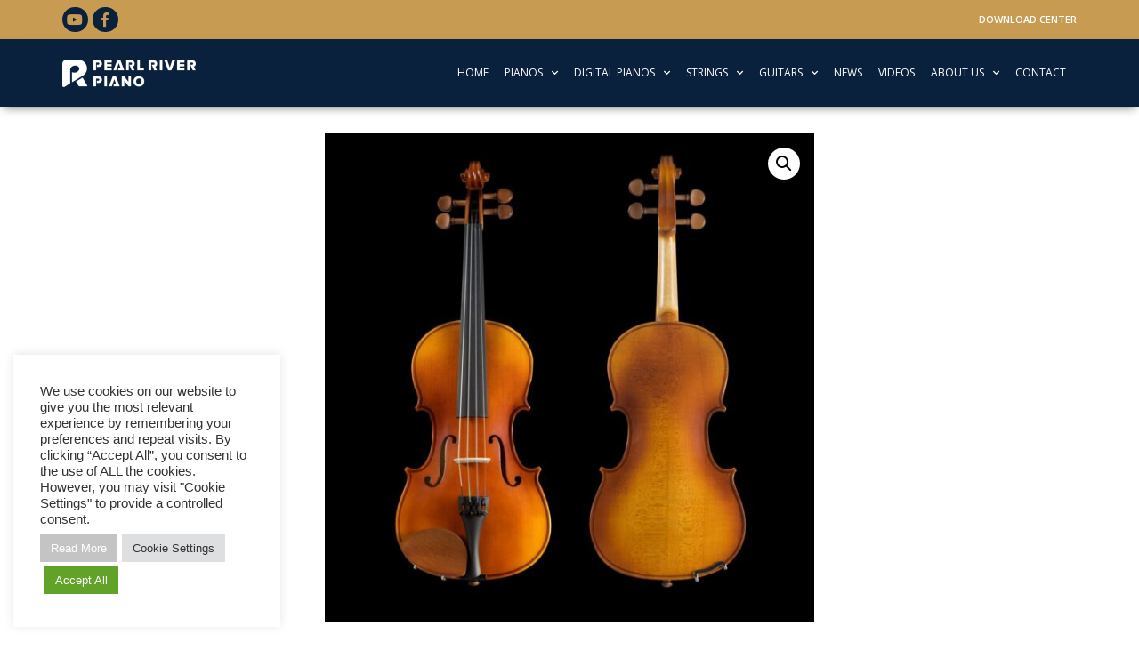

--- FILE ---
content_type: text/html; charset=UTF-8
request_url: https://pearlrivereurope.com/product/pr-v01/
body_size: 20830
content:
<!doctype html>
<html lang="en-US">
<head>
	<meta charset="UTF-8">
	<meta name="viewport" content="width=device-width, initial-scale=1">
	<link rel="profile" href="https://gmpg.org/xfn/11">
	<meta name='robots' content='index, follow, max-image-preview:large, max-snippet:-1, max-video-preview:-1' />

	<!-- This site is optimized with the Yoast SEO plugin v21.5 - https://yoast.com/wordpress/plugins/seo/ -->
	<title>PR-V01 &#8211; Pearl River Piano Group</title>
	<link rel="canonical" href="https://pearlrivereurope.com/product/pr-v01/" />
	<meta property="og:locale" content="en_US" />
	<meta property="og:type" content="article" />
	<meta property="og:title" content="PR-V01 &#8211; Pearl River Piano Group" />
	<meta property="og:url" content="https://pearlrivereurope.com/product/pr-v01/" />
	<meta property="og:site_name" content="Pearl River Piano Group" />
	<meta property="article:publisher" content="https://www.facebook.com/PearlRiverPianos/" />
	<meta property="og:image" content="https://pearlrivereurope.com/wp-content/uploads/2021/12/Violin-PR-V01_1024x1024.jpg" />
	<meta property="og:image:width" content="1024" />
	<meta property="og:image:height" content="1024" />
	<meta property="og:image:type" content="image/jpeg" />
	<meta name="twitter:card" content="summary_large_image" />
	<script type="application/ld+json" class="yoast-schema-graph">{"@context":"https://schema.org","@graph":[{"@type":"WebPage","@id":"https://pearlrivereurope.com/product/pr-v01/","url":"https://pearlrivereurope.com/product/pr-v01/","name":"PR-V01 &#8211; Pearl River Piano Group","isPartOf":{"@id":"https://pearlrivereurope.com/#website"},"primaryImageOfPage":{"@id":"https://pearlrivereurope.com/product/pr-v01/#primaryimage"},"image":{"@id":"https://pearlrivereurope.com/product/pr-v01/#primaryimage"},"thumbnailUrl":"https://pearlrivereurope.com/wp-content/uploads/2021/12/Violin-PR-V01_1024x1024.jpg","datePublished":"2021-12-31T10:42:47+00:00","dateModified":"2021-12-31T10:42:47+00:00","breadcrumb":{"@id":"https://pearlrivereurope.com/product/pr-v01/#breadcrumb"},"inLanguage":"en-US","potentialAction":[{"@type":"ReadAction","target":["https://pearlrivereurope.com/product/pr-v01/"]}]},{"@type":"ImageObject","inLanguage":"en-US","@id":"https://pearlrivereurope.com/product/pr-v01/#primaryimage","url":"https://pearlrivereurope.com/wp-content/uploads/2021/12/Violin-PR-V01_1024x1024.jpg","contentUrl":"https://pearlrivereurope.com/wp-content/uploads/2021/12/Violin-PR-V01_1024x1024.jpg","width":1024,"height":1024},{"@type":"BreadcrumbList","@id":"https://pearlrivereurope.com/product/pr-v01/#breadcrumb","itemListElement":[{"@type":"ListItem","position":1,"name":"Home","item":"https://pearlrivereurope.com/"},{"@type":"ListItem","position":2,"name":"Shop","item":"https://pearlrivereurope.com/shop/"},{"@type":"ListItem","position":3,"name":"PR-V01"}]},{"@type":"WebSite","@id":"https://pearlrivereurope.com/#website","url":"https://pearlrivereurope.com/","name":"Pearl River Piano Group","description":"Welcome to Music China 2020 Pearl River Piano welcomes music enthusiasts to Music China 2020","publisher":{"@id":"https://pearlrivereurope.com/#organization"},"potentialAction":[{"@type":"SearchAction","target":{"@type":"EntryPoint","urlTemplate":"https://pearlrivereurope.com/?s={search_term_string}"},"query-input":"required name=search_term_string"}],"inLanguage":"en-US"},{"@type":"Organization","@id":"https://pearlrivereurope.com/#organization","name":"Pearl River Piano Group","url":"https://pearlrivereurope.com/","logo":{"@type":"ImageObject","inLanguage":"en-US","@id":"https://pearlrivereurope.com/#/schema/logo/image/","url":"https://pearlriverpianogroup.com/wp-content/uploads/2021/05/PearlRiverGroup-Centered-V2.png","contentUrl":"https://pearlriverpianogroup.com/wp-content/uploads/2021/05/PearlRiverGroup-Centered-V2.png","width":700,"height":336,"caption":"Pearl River Piano Group"},"image":{"@id":"https://pearlrivereurope.com/#/schema/logo/image/"},"sameAs":["https://www.facebook.com/PearlRiverPianos/","https://www.youtube.com/channel/UCBYfCaO6b3T9pwMah24mq_g"]}]}</script>
	<!-- / Yoast SEO plugin. -->


<link rel="alternate" type="application/rss+xml" title="Pearl River Piano Group &raquo; Feed" href="https://pearlrivereurope.com/feed/" />
<link rel="alternate" type="application/rss+xml" title="Pearl River Piano Group &raquo; Comments Feed" href="https://pearlrivereurope.com/comments/feed/" />
<script>
window._wpemojiSettings = {"baseUrl":"https:\/\/s.w.org\/images\/core\/emoji\/14.0.0\/72x72\/","ext":".png","svgUrl":"https:\/\/s.w.org\/images\/core\/emoji\/14.0.0\/svg\/","svgExt":".svg","source":{"concatemoji":"https:\/\/pearlrivereurope.com\/wp-includes\/js\/wp-emoji-release.min.js?ver=6.4.1"}};
/*! This file is auto-generated */
!function(i,n){var o,s,e;function c(e){try{var t={supportTests:e,timestamp:(new Date).valueOf()};sessionStorage.setItem(o,JSON.stringify(t))}catch(e){}}function p(e,t,n){e.clearRect(0,0,e.canvas.width,e.canvas.height),e.fillText(t,0,0);var t=new Uint32Array(e.getImageData(0,0,e.canvas.width,e.canvas.height).data),r=(e.clearRect(0,0,e.canvas.width,e.canvas.height),e.fillText(n,0,0),new Uint32Array(e.getImageData(0,0,e.canvas.width,e.canvas.height).data));return t.every(function(e,t){return e===r[t]})}function u(e,t,n){switch(t){case"flag":return n(e,"\ud83c\udff3\ufe0f\u200d\u26a7\ufe0f","\ud83c\udff3\ufe0f\u200b\u26a7\ufe0f")?!1:!n(e,"\ud83c\uddfa\ud83c\uddf3","\ud83c\uddfa\u200b\ud83c\uddf3")&&!n(e,"\ud83c\udff4\udb40\udc67\udb40\udc62\udb40\udc65\udb40\udc6e\udb40\udc67\udb40\udc7f","\ud83c\udff4\u200b\udb40\udc67\u200b\udb40\udc62\u200b\udb40\udc65\u200b\udb40\udc6e\u200b\udb40\udc67\u200b\udb40\udc7f");case"emoji":return!n(e,"\ud83e\udef1\ud83c\udffb\u200d\ud83e\udef2\ud83c\udfff","\ud83e\udef1\ud83c\udffb\u200b\ud83e\udef2\ud83c\udfff")}return!1}function f(e,t,n){var r="undefined"!=typeof WorkerGlobalScope&&self instanceof WorkerGlobalScope?new OffscreenCanvas(300,150):i.createElement("canvas"),a=r.getContext("2d",{willReadFrequently:!0}),o=(a.textBaseline="top",a.font="600 32px Arial",{});return e.forEach(function(e){o[e]=t(a,e,n)}),o}function t(e){var t=i.createElement("script");t.src=e,t.defer=!0,i.head.appendChild(t)}"undefined"!=typeof Promise&&(o="wpEmojiSettingsSupports",s=["flag","emoji"],n.supports={everything:!0,everythingExceptFlag:!0},e=new Promise(function(e){i.addEventListener("DOMContentLoaded",e,{once:!0})}),new Promise(function(t){var n=function(){try{var e=JSON.parse(sessionStorage.getItem(o));if("object"==typeof e&&"number"==typeof e.timestamp&&(new Date).valueOf()<e.timestamp+604800&&"object"==typeof e.supportTests)return e.supportTests}catch(e){}return null}();if(!n){if("undefined"!=typeof Worker&&"undefined"!=typeof OffscreenCanvas&&"undefined"!=typeof URL&&URL.createObjectURL&&"undefined"!=typeof Blob)try{var e="postMessage("+f.toString()+"("+[JSON.stringify(s),u.toString(),p.toString()].join(",")+"));",r=new Blob([e],{type:"text/javascript"}),a=new Worker(URL.createObjectURL(r),{name:"wpTestEmojiSupports"});return void(a.onmessage=function(e){c(n=e.data),a.terminate(),t(n)})}catch(e){}c(n=f(s,u,p))}t(n)}).then(function(e){for(var t in e)n.supports[t]=e[t],n.supports.everything=n.supports.everything&&n.supports[t],"flag"!==t&&(n.supports.everythingExceptFlag=n.supports.everythingExceptFlag&&n.supports[t]);n.supports.everythingExceptFlag=n.supports.everythingExceptFlag&&!n.supports.flag,n.DOMReady=!1,n.readyCallback=function(){n.DOMReady=!0}}).then(function(){return e}).then(function(){var e;n.supports.everything||(n.readyCallback(),(e=n.source||{}).concatemoji?t(e.concatemoji):e.wpemoji&&e.twemoji&&(t(e.twemoji),t(e.wpemoji)))}))}((window,document),window._wpemojiSettings);
</script>
<link rel='stylesheet' id='font-awesome-css' href='https://pearlrivereurope.com/wp-content/plugins/products-compare-for-woocommerce/berocket/assets/css/font-awesome.min.css?ver=6.4.1' media='all' />
<style id='wp-emoji-styles-inline-css'>

	img.wp-smiley, img.emoji {
		display: inline !important;
		border: none !important;
		box-shadow: none !important;
		height: 1em !important;
		width: 1em !important;
		margin: 0 0.07em !important;
		vertical-align: -0.1em !important;
		background: none !important;
		padding: 0 !important;
	}
</style>
<link rel='stylesheet' id='wp-block-library-css' href='https://pearlrivereurope.com/wp-includes/css/dist/block-library/style.min.css?ver=6.4.1' media='all' />
<style id='classic-theme-styles-inline-css'>
/*! This file is auto-generated */
.wp-block-button__link{color:#fff;background-color:#32373c;border-radius:9999px;box-shadow:none;text-decoration:none;padding:calc(.667em + 2px) calc(1.333em + 2px);font-size:1.125em}.wp-block-file__button{background:#32373c;color:#fff;text-decoration:none}
</style>
<style id='global-styles-inline-css'>
body{--wp--preset--color--black: #000000;--wp--preset--color--cyan-bluish-gray: #abb8c3;--wp--preset--color--white: #ffffff;--wp--preset--color--pale-pink: #f78da7;--wp--preset--color--vivid-red: #cf2e2e;--wp--preset--color--luminous-vivid-orange: #ff6900;--wp--preset--color--luminous-vivid-amber: #fcb900;--wp--preset--color--light-green-cyan: #7bdcb5;--wp--preset--color--vivid-green-cyan: #00d084;--wp--preset--color--pale-cyan-blue: #8ed1fc;--wp--preset--color--vivid-cyan-blue: #0693e3;--wp--preset--color--vivid-purple: #9b51e0;--wp--preset--gradient--vivid-cyan-blue-to-vivid-purple: linear-gradient(135deg,rgba(6,147,227,1) 0%,rgb(155,81,224) 100%);--wp--preset--gradient--light-green-cyan-to-vivid-green-cyan: linear-gradient(135deg,rgb(122,220,180) 0%,rgb(0,208,130) 100%);--wp--preset--gradient--luminous-vivid-amber-to-luminous-vivid-orange: linear-gradient(135deg,rgba(252,185,0,1) 0%,rgba(255,105,0,1) 100%);--wp--preset--gradient--luminous-vivid-orange-to-vivid-red: linear-gradient(135deg,rgba(255,105,0,1) 0%,rgb(207,46,46) 100%);--wp--preset--gradient--very-light-gray-to-cyan-bluish-gray: linear-gradient(135deg,rgb(238,238,238) 0%,rgb(169,184,195) 100%);--wp--preset--gradient--cool-to-warm-spectrum: linear-gradient(135deg,rgb(74,234,220) 0%,rgb(151,120,209) 20%,rgb(207,42,186) 40%,rgb(238,44,130) 60%,rgb(251,105,98) 80%,rgb(254,248,76) 100%);--wp--preset--gradient--blush-light-purple: linear-gradient(135deg,rgb(255,206,236) 0%,rgb(152,150,240) 100%);--wp--preset--gradient--blush-bordeaux: linear-gradient(135deg,rgb(254,205,165) 0%,rgb(254,45,45) 50%,rgb(107,0,62) 100%);--wp--preset--gradient--luminous-dusk: linear-gradient(135deg,rgb(255,203,112) 0%,rgb(199,81,192) 50%,rgb(65,88,208) 100%);--wp--preset--gradient--pale-ocean: linear-gradient(135deg,rgb(255,245,203) 0%,rgb(182,227,212) 50%,rgb(51,167,181) 100%);--wp--preset--gradient--electric-grass: linear-gradient(135deg,rgb(202,248,128) 0%,rgb(113,206,126) 100%);--wp--preset--gradient--midnight: linear-gradient(135deg,rgb(2,3,129) 0%,rgb(40,116,252) 100%);--wp--preset--font-size--small: 13px;--wp--preset--font-size--medium: 20px;--wp--preset--font-size--large: 36px;--wp--preset--font-size--x-large: 42px;--wp--preset--spacing--20: 0.44rem;--wp--preset--spacing--30: 0.67rem;--wp--preset--spacing--40: 1rem;--wp--preset--spacing--50: 1.5rem;--wp--preset--spacing--60: 2.25rem;--wp--preset--spacing--70: 3.38rem;--wp--preset--spacing--80: 5.06rem;--wp--preset--shadow--natural: 6px 6px 9px rgba(0, 0, 0, 0.2);--wp--preset--shadow--deep: 12px 12px 50px rgba(0, 0, 0, 0.4);--wp--preset--shadow--sharp: 6px 6px 0px rgba(0, 0, 0, 0.2);--wp--preset--shadow--outlined: 6px 6px 0px -3px rgba(255, 255, 255, 1), 6px 6px rgba(0, 0, 0, 1);--wp--preset--shadow--crisp: 6px 6px 0px rgba(0, 0, 0, 1);}:where(.is-layout-flex){gap: 0.5em;}:where(.is-layout-grid){gap: 0.5em;}body .is-layout-flow > .alignleft{float: left;margin-inline-start: 0;margin-inline-end: 2em;}body .is-layout-flow > .alignright{float: right;margin-inline-start: 2em;margin-inline-end: 0;}body .is-layout-flow > .aligncenter{margin-left: auto !important;margin-right: auto !important;}body .is-layout-constrained > .alignleft{float: left;margin-inline-start: 0;margin-inline-end: 2em;}body .is-layout-constrained > .alignright{float: right;margin-inline-start: 2em;margin-inline-end: 0;}body .is-layout-constrained > .aligncenter{margin-left: auto !important;margin-right: auto !important;}body .is-layout-constrained > :where(:not(.alignleft):not(.alignright):not(.alignfull)){max-width: var(--wp--style--global--content-size);margin-left: auto !important;margin-right: auto !important;}body .is-layout-constrained > .alignwide{max-width: var(--wp--style--global--wide-size);}body .is-layout-flex{display: flex;}body .is-layout-flex{flex-wrap: wrap;align-items: center;}body .is-layout-flex > *{margin: 0;}body .is-layout-grid{display: grid;}body .is-layout-grid > *{margin: 0;}:where(.wp-block-columns.is-layout-flex){gap: 2em;}:where(.wp-block-columns.is-layout-grid){gap: 2em;}:where(.wp-block-post-template.is-layout-flex){gap: 1.25em;}:where(.wp-block-post-template.is-layout-grid){gap: 1.25em;}.has-black-color{color: var(--wp--preset--color--black) !important;}.has-cyan-bluish-gray-color{color: var(--wp--preset--color--cyan-bluish-gray) !important;}.has-white-color{color: var(--wp--preset--color--white) !important;}.has-pale-pink-color{color: var(--wp--preset--color--pale-pink) !important;}.has-vivid-red-color{color: var(--wp--preset--color--vivid-red) !important;}.has-luminous-vivid-orange-color{color: var(--wp--preset--color--luminous-vivid-orange) !important;}.has-luminous-vivid-amber-color{color: var(--wp--preset--color--luminous-vivid-amber) !important;}.has-light-green-cyan-color{color: var(--wp--preset--color--light-green-cyan) !important;}.has-vivid-green-cyan-color{color: var(--wp--preset--color--vivid-green-cyan) !important;}.has-pale-cyan-blue-color{color: var(--wp--preset--color--pale-cyan-blue) !important;}.has-vivid-cyan-blue-color{color: var(--wp--preset--color--vivid-cyan-blue) !important;}.has-vivid-purple-color{color: var(--wp--preset--color--vivid-purple) !important;}.has-black-background-color{background-color: var(--wp--preset--color--black) !important;}.has-cyan-bluish-gray-background-color{background-color: var(--wp--preset--color--cyan-bluish-gray) !important;}.has-white-background-color{background-color: var(--wp--preset--color--white) !important;}.has-pale-pink-background-color{background-color: var(--wp--preset--color--pale-pink) !important;}.has-vivid-red-background-color{background-color: var(--wp--preset--color--vivid-red) !important;}.has-luminous-vivid-orange-background-color{background-color: var(--wp--preset--color--luminous-vivid-orange) !important;}.has-luminous-vivid-amber-background-color{background-color: var(--wp--preset--color--luminous-vivid-amber) !important;}.has-light-green-cyan-background-color{background-color: var(--wp--preset--color--light-green-cyan) !important;}.has-vivid-green-cyan-background-color{background-color: var(--wp--preset--color--vivid-green-cyan) !important;}.has-pale-cyan-blue-background-color{background-color: var(--wp--preset--color--pale-cyan-blue) !important;}.has-vivid-cyan-blue-background-color{background-color: var(--wp--preset--color--vivid-cyan-blue) !important;}.has-vivid-purple-background-color{background-color: var(--wp--preset--color--vivid-purple) !important;}.has-black-border-color{border-color: var(--wp--preset--color--black) !important;}.has-cyan-bluish-gray-border-color{border-color: var(--wp--preset--color--cyan-bluish-gray) !important;}.has-white-border-color{border-color: var(--wp--preset--color--white) !important;}.has-pale-pink-border-color{border-color: var(--wp--preset--color--pale-pink) !important;}.has-vivid-red-border-color{border-color: var(--wp--preset--color--vivid-red) !important;}.has-luminous-vivid-orange-border-color{border-color: var(--wp--preset--color--luminous-vivid-orange) !important;}.has-luminous-vivid-amber-border-color{border-color: var(--wp--preset--color--luminous-vivid-amber) !important;}.has-light-green-cyan-border-color{border-color: var(--wp--preset--color--light-green-cyan) !important;}.has-vivid-green-cyan-border-color{border-color: var(--wp--preset--color--vivid-green-cyan) !important;}.has-pale-cyan-blue-border-color{border-color: var(--wp--preset--color--pale-cyan-blue) !important;}.has-vivid-cyan-blue-border-color{border-color: var(--wp--preset--color--vivid-cyan-blue) !important;}.has-vivid-purple-border-color{border-color: var(--wp--preset--color--vivid-purple) !important;}.has-vivid-cyan-blue-to-vivid-purple-gradient-background{background: var(--wp--preset--gradient--vivid-cyan-blue-to-vivid-purple) !important;}.has-light-green-cyan-to-vivid-green-cyan-gradient-background{background: var(--wp--preset--gradient--light-green-cyan-to-vivid-green-cyan) !important;}.has-luminous-vivid-amber-to-luminous-vivid-orange-gradient-background{background: var(--wp--preset--gradient--luminous-vivid-amber-to-luminous-vivid-orange) !important;}.has-luminous-vivid-orange-to-vivid-red-gradient-background{background: var(--wp--preset--gradient--luminous-vivid-orange-to-vivid-red) !important;}.has-very-light-gray-to-cyan-bluish-gray-gradient-background{background: var(--wp--preset--gradient--very-light-gray-to-cyan-bluish-gray) !important;}.has-cool-to-warm-spectrum-gradient-background{background: var(--wp--preset--gradient--cool-to-warm-spectrum) !important;}.has-blush-light-purple-gradient-background{background: var(--wp--preset--gradient--blush-light-purple) !important;}.has-blush-bordeaux-gradient-background{background: var(--wp--preset--gradient--blush-bordeaux) !important;}.has-luminous-dusk-gradient-background{background: var(--wp--preset--gradient--luminous-dusk) !important;}.has-pale-ocean-gradient-background{background: var(--wp--preset--gradient--pale-ocean) !important;}.has-electric-grass-gradient-background{background: var(--wp--preset--gradient--electric-grass) !important;}.has-midnight-gradient-background{background: var(--wp--preset--gradient--midnight) !important;}.has-small-font-size{font-size: var(--wp--preset--font-size--small) !important;}.has-medium-font-size{font-size: var(--wp--preset--font-size--medium) !important;}.has-large-font-size{font-size: var(--wp--preset--font-size--large) !important;}.has-x-large-font-size{font-size: var(--wp--preset--font-size--x-large) !important;}
.wp-block-navigation a:where(:not(.wp-element-button)){color: inherit;}
:where(.wp-block-post-template.is-layout-flex){gap: 1.25em;}:where(.wp-block-post-template.is-layout-grid){gap: 1.25em;}
:where(.wp-block-columns.is-layout-flex){gap: 2em;}:where(.wp-block-columns.is-layout-grid){gap: 2em;}
.wp-block-pullquote{font-size: 1.5em;line-height: 1.6;}
</style>
<link rel='stylesheet' id='cookie-law-info-css' href='https://pearlrivereurope.com/wp-content/plugins/cookie-law-info/legacy/public/css/cookie-law-info-public.css?ver=3.1.7' media='all' />
<link rel='stylesheet' id='cookie-law-info-gdpr-css' href='https://pearlrivereurope.com/wp-content/plugins/cookie-law-info/legacy/public/css/cookie-law-info-gdpr.css?ver=3.1.7' media='all' />
<link rel='stylesheet' id='photoswipe-css' href='https://pearlrivereurope.com/wp-content/plugins/woocommerce/assets/css/photoswipe/photoswipe.min.css?ver=8.2.2' media='all' />
<link rel='stylesheet' id='photoswipe-default-skin-css' href='https://pearlrivereurope.com/wp-content/plugins/woocommerce/assets/css/photoswipe/default-skin/default-skin.min.css?ver=8.2.2' media='all' />
<link rel='stylesheet' id='woocommerce-layout-css' href='https://pearlrivereurope.com/wp-content/plugins/woocommerce/assets/css/woocommerce-layout.css?ver=8.2.2' media='all' />
<link rel='stylesheet' id='woocommerce-smallscreen-css' href='https://pearlrivereurope.com/wp-content/plugins/woocommerce/assets/css/woocommerce-smallscreen.css?ver=8.2.2' media='only screen and (max-width: 768px)' />
<link rel='stylesheet' id='woocommerce-general-css' href='https://pearlrivereurope.com/wp-content/plugins/woocommerce/assets/css/woocommerce.css?ver=8.2.2' media='all' />
<style id='woocommerce-inline-inline-css'>
.woocommerce form .form-row .required { visibility: visible; }
</style>
<link rel='stylesheet' id='hello-elementor-css' href='https://pearlrivereurope.com/wp-content/themes/hello-elementor/style.min.css?ver=2.8.1' media='all' />
<link rel='stylesheet' id='hello-elementor-theme-style-css' href='https://pearlrivereurope.com/wp-content/themes/hello-elementor/theme.min.css?ver=2.8.1' media='all' />
<link rel='stylesheet' id='elementor-icons-css' href='https://pearlrivereurope.com/wp-content/plugins/elementor/assets/lib/eicons/css/elementor-icons.min.css?ver=5.23.0' media='all' />
<link rel='stylesheet' id='elementor-frontend-css' href='https://pearlrivereurope.com/wp-content/plugins/elementor/assets/css/frontend.min.css?ver=3.17.3' media='all' />
<link rel='stylesheet' id='swiper-css' href='https://pearlrivereurope.com/wp-content/plugins/elementor/assets/lib/swiper/css/swiper.min.css?ver=5.3.6' media='all' />
<link rel='stylesheet' id='elementor-post-9-css' href='https://pearlrivereurope.com/wp-content/uploads/elementor/css/post-9.css?ver=1700156781' media='all' />
<link rel='stylesheet' id='elementor-pro-css' href='https://pearlrivereurope.com/wp-content/plugins/elementor-pro/assets/css/frontend.min.css?ver=3.17.1' media='all' />
<link rel='stylesheet' id='uael-frontend-css' href='https://pearlrivereurope.com/wp-content/plugins/ultimate-elementor/assets/min-css/uael-frontend.min.css?ver=1.36.16' media='all' />
<link rel='stylesheet' id='font-awesome-5-all-css' href='https://pearlrivereurope.com/wp-content/plugins/elementor/assets/lib/font-awesome/css/all.min.css?ver=3.17.3' media='all' />
<link rel='stylesheet' id='font-awesome-4-shim-css' href='https://pearlrivereurope.com/wp-content/plugins/elementor/assets/lib/font-awesome/css/v4-shims.min.css?ver=3.17.3' media='all' />
<link rel='stylesheet' id='elementor-global-css' href='https://pearlrivereurope.com/wp-content/uploads/elementor/css/global.css?ver=1700156785' media='all' />
<link rel='stylesheet' id='elementor-post-91-css' href='https://pearlrivereurope.com/wp-content/uploads/elementor/css/post-91.css?ver=1700156786' media='all' />
<link rel='stylesheet' id='elementor-post-180-css' href='https://pearlrivereurope.com/wp-content/uploads/elementor/css/post-180.css?ver=1700156786' media='all' />
<link rel='stylesheet' id='elementor-post-26-css' href='https://pearlrivereurope.com/wp-content/uploads/elementor/css/post-26.css?ver=1700205182' media='all' />
<link rel='stylesheet' id='berocket_compare_products_style-css' href='https://pearlrivereurope.com/wp-content/plugins/products-compare-for-woocommerce/css/products_compare.css?ver=3.5.7.8' media='all' />
<link rel='stylesheet' id='hello-elementor-child-style-css' href='https://pearlrivereurope.com/wp-content/themes/hello-theme-child-master/style.css?ver=1.0.0' media='all' />
<link rel='stylesheet' id='eael-general-css' href='https://pearlrivereurope.com/wp-content/plugins/essential-addons-for-elementor-lite/assets/front-end/css/view/general.min.css?ver=5.8.15' media='all' />
<link rel='stylesheet' id='google-fonts-1-css' href='https://fonts.googleapis.com/css?family=Source+Sans+Pro%3A100%2C100italic%2C200%2C200italic%2C300%2C300italic%2C400%2C400italic%2C500%2C500italic%2C600%2C600italic%2C700%2C700italic%2C800%2C800italic%2C900%2C900italic%7COpen+Sans%3A100%2C100italic%2C200%2C200italic%2C300%2C300italic%2C400%2C400italic%2C500%2C500italic%2C600%2C600italic%2C700%2C700italic%2C800%2C800italic%2C900%2C900italic&#038;display=auto&#038;ver=6.4.1' media='all' />
<link rel='stylesheet' id='elementor-icons-shared-0-css' href='https://pearlrivereurope.com/wp-content/plugins/elementor/assets/lib/font-awesome/css/fontawesome.min.css?ver=5.15.3' media='all' />
<link rel='stylesheet' id='elementor-icons-fa-brands-css' href='https://pearlrivereurope.com/wp-content/plugins/elementor/assets/lib/font-awesome/css/brands.min.css?ver=5.15.3' media='all' />
<link rel='stylesheet' id='elementor-icons-fa-solid-css' href='https://pearlrivereurope.com/wp-content/plugins/elementor/assets/lib/font-awesome/css/solid.min.css?ver=5.15.3' media='all' />
<link rel="preconnect" href="https://fonts.gstatic.com/" crossorigin><script src="https://pearlrivereurope.com/wp-includes/js/jquery/jquery.min.js?ver=3.7.1" id="jquery-core-js"></script>
<script src="https://pearlrivereurope.com/wp-includes/js/jquery/jquery-migrate.min.js?ver=3.4.1" id="jquery-migrate-js"></script>
<script id="cookie-law-info-js-extra">
var Cli_Data = {"nn_cookie_ids":[],"cookielist":[],"non_necessary_cookies":[],"ccpaEnabled":"","ccpaRegionBased":"","ccpaBarEnabled":"","strictlyEnabled":["necessary","obligatoire"],"ccpaType":"gdpr","js_blocking":"1","custom_integration":"","triggerDomRefresh":"","secure_cookies":""};
var cli_cookiebar_settings = {"animate_speed_hide":"500","animate_speed_show":"500","background":"#FFF","border":"#b1a6a6c2","border_on":"","button_1_button_colour":"#61a229","button_1_button_hover":"#4e8221","button_1_link_colour":"#fff","button_1_as_button":"1","button_1_new_win":"","button_2_button_colour":"#c4c4c4","button_2_button_hover":"#9d9d9d","button_2_link_colour":"#ffffff","button_2_as_button":"1","button_2_hidebar":"","button_3_button_colour":"#dedfe0","button_3_button_hover":"#b2b2b3","button_3_link_colour":"#333333","button_3_as_button":"1","button_3_new_win":"","button_4_button_colour":"#dedfe0","button_4_button_hover":"#b2b2b3","button_4_link_colour":"#333333","button_4_as_button":"1","button_7_button_colour":"#61a229","button_7_button_hover":"#4e8221","button_7_link_colour":"#fff","button_7_as_button":"1","button_7_new_win":"","font_family":"inherit","header_fix":"","notify_animate_hide":"1","notify_animate_show":"1","notify_div_id":"#cookie-law-info-bar","notify_position_horizontal":"right","notify_position_vertical":"bottom","scroll_close":"","scroll_close_reload":"","accept_close_reload":"","reject_close_reload":"","showagain_tab":"1","showagain_background":"#fff","showagain_border":"#000","showagain_div_id":"#cookie-law-info-again","showagain_x_position":"100px","text":"#333333","show_once_yn":"","show_once":"10000","logging_on":"","as_popup":"","popup_overlay":"1","bar_heading_text":"","cookie_bar_as":"widget","popup_showagain_position":"bottom-right","widget_position":"left"};
var log_object = {"ajax_url":"https:\/\/pearlrivereurope.com\/wp-admin\/admin-ajax.php"};
</script>
<script src="https://pearlrivereurope.com/wp-content/plugins/cookie-law-info/legacy/public/js/cookie-law-info-public.js?ver=3.1.7" id="cookie-law-info-js"></script>
<script src="https://pearlrivereurope.com/wp-content/plugins/elementor/assets/lib/font-awesome/js/v4-shims.min.js?ver=3.17.3" id="font-awesome-4-shim-js"></script>
<script src="https://pearlrivereurope.com/wp-content/plugins/products-compare-for-woocommerce/js/jquery.cookie.js?ver=3.5.7.8" id="berocket_jquery_cookie-js"></script>
<script id="berocket_compare_products_script-js-extra">
var the_compare_products_data = {"ajax_url":"https:\/\/pearlrivereurope.com\/wp-admin\/admin-ajax.php","user_func":{"before_load":"","after_load":"","before_remove":"","after_remove":"","custom_css":""},"home_url":"https:\/\/pearlrivereurope.com","hide_same":"Hide attributes with same values","show_same":"Show attributes with same values","hide_same_default":"","compare_selector":"#br_popup_1","toppadding":"0","is_compare_page":""};
</script>
<script src="https://pearlrivereurope.com/wp-content/plugins/products-compare-for-woocommerce/js/products_compare.js?ver=3.5.7.8" id="berocket_compare_products_script-js"></script>
<script src="https://pearlrivereurope.com/wp-content/plugins/products-compare-for-woocommerce/js/jquery.mousewheel.min.js?ver=3.5.7.8" id="jquery-mousewheel-js"></script>
<link rel="https://api.w.org/" href="https://pearlrivereurope.com/wp-json/" /><link rel="alternate" type="application/json" href="https://pearlrivereurope.com/wp-json/wp/v2/product/10095" /><link rel="EditURI" type="application/rsd+xml" title="RSD" href="https://pearlrivereurope.com/xmlrpc.php?rsd" />
<meta name="generator" content="WordPress 6.4.1" />
<meta name="generator" content="WooCommerce 8.2.2" />
<link rel='shortlink' href='https://pearlrivereurope.com/?p=10095' />
<link rel="alternate" type="application/json+oembed" href="https://pearlrivereurope.com/wp-json/oembed/1.0/embed?url=https%3A%2F%2Fpearlrivereurope.com%2Fproduct%2Fpr-v01%2F" />
<link rel="alternate" type="text/xml+oembed" href="https://pearlrivereurope.com/wp-json/oembed/1.0/embed?url=https%3A%2F%2Fpearlrivereurope.com%2Fproduct%2Fpr-v01%2F&#038;format=xml" />
<link rel="alternate" href="https://pearlrivereurope.com/product/pr-v01/" hreflang="x-default" /><style>.br_new_compare_block .br_left_table {background-color: #ffffff!important;}.br_new_compare_block .br_main_top table {background-color: #ffffff!important;}div.br_new_compare_block.br_full_size_popup {background-color: #ffffff!important;}
            div.br_new_compare .br_right_table tr td,
            div.br_new_compare .br_right_table tr th,
            div.br_new_compare .br_left_table,
            div.br_new_compare_block .br_top_table table th,
            div.br_new_compare_block .br_top_table table td {width: 200px!important;min-width: 200px!important;max-width: 200px!important;}
            div.br_new_compare div.br_right_table,
            div.br_top_table div.br_main_top,
            div.br_top_table div.br_opacity_top{margin-left: 200px!important;}div.br_new_compare_block .br_top_table .br_show_compare_dif {max-width: 200px!important;}div.br_new_compare_block .br_show_compare_dif {bottom: 0px!important;}div.br_new_compare_block .br_show_compare_dif:hover {}div.br_new_compare_block .br_remove_all_compare {bottom: 0px!important;}div.br_new_compare_block .br_remove_all_compare:hover {}.br_new_compare_block .br_new_compare img {width: px!important;}.br_new_compare_block {margin-top: px!important;margin-bottom: px!important;margin-left: px!important;margin-right: px!important;}div.br_new_compare_block.br_full_size_popup {top: px!important;bottom: px!important;left: px!important;right: px!important;}div.br_new_compare_black_popup {background-color: #!important;opacity: !important;}.br_full_size_close a {font-size: px!important;color: #!important;}.br_new_compare_block .br_same_attr {background-color: #!important;}</style><style>.berocket_compare_widget_start .berocket_compare_widget .berocket_open_compare ,.berocket_compare_widget_toolbar .berocket_compare_widget .berocket_open_compare {border-color: #999999;border-width: 0px;border-radius: 0px;font-size: 16px;color: #333333;background-color: #9999ff;}.berocket_compare_widget_start .berocket_show_compare_toolbar {border-color: #999999;border-width: 0px;border-radius: 0px;font-size: 16px;color: #333333;background-color: #9999ff;}.br_compare_button {background-color: #!important;color: #!important;}.button.br_compare_button:hover {background-color: #!important;color: #!important;}.br_compare_added {background-color: #!important;color: #!important;}</style>	<noscript><style>.woocommerce-product-gallery{ opacity: 1 !important; }</style></noscript>
	<meta name="generator" content="Elementor 3.17.3; features: e_dom_optimization, e_optimized_assets_loading, additional_custom_breakpoints; settings: css_print_method-external, google_font-enabled, font_display-auto">
<meta name="generator" content="Powered by Slider Revolution 6.5.7 - responsive, Mobile-Friendly Slider Plugin for WordPress with comfortable drag and drop interface." />
<link rel="icon" href="https://pearlrivereurope.com/wp-content/uploads/2021/05/cropped-fav4-32x32.png" sizes="32x32" />
<link rel="icon" href="https://pearlrivereurope.com/wp-content/uploads/2021/05/cropped-fav4-192x192.png" sizes="192x192" />
<link rel="apple-touch-icon" href="https://pearlrivereurope.com/wp-content/uploads/2021/05/cropped-fav4-180x180.png" />
<meta name="msapplication-TileImage" content="https://pearlrivereurope.com/wp-content/uploads/2021/05/cropped-fav4-270x270.png" />
<script type="text/javascript">function setREVStartSize(e){
			//window.requestAnimationFrame(function() {				 
				window.RSIW = window.RSIW===undefined ? window.innerWidth : window.RSIW;	
				window.RSIH = window.RSIH===undefined ? window.innerHeight : window.RSIH;	
				try {								
					var pw = document.getElementById(e.c).parentNode.offsetWidth,
						newh;
					pw = pw===0 || isNaN(pw) ? window.RSIW : pw;
					e.tabw = e.tabw===undefined ? 0 : parseInt(e.tabw);
					e.thumbw = e.thumbw===undefined ? 0 : parseInt(e.thumbw);
					e.tabh = e.tabh===undefined ? 0 : parseInt(e.tabh);
					e.thumbh = e.thumbh===undefined ? 0 : parseInt(e.thumbh);
					e.tabhide = e.tabhide===undefined ? 0 : parseInt(e.tabhide);
					e.thumbhide = e.thumbhide===undefined ? 0 : parseInt(e.thumbhide);
					e.mh = e.mh===undefined || e.mh=="" || e.mh==="auto" ? 0 : parseInt(e.mh,0);		
					if(e.layout==="fullscreen" || e.l==="fullscreen") 						
						newh = Math.max(e.mh,window.RSIH);					
					else{					
						e.gw = Array.isArray(e.gw) ? e.gw : [e.gw];
						for (var i in e.rl) if (e.gw[i]===undefined || e.gw[i]===0) e.gw[i] = e.gw[i-1];					
						e.gh = e.el===undefined || e.el==="" || (Array.isArray(e.el) && e.el.length==0)? e.gh : e.el;
						e.gh = Array.isArray(e.gh) ? e.gh : [e.gh];
						for (var i in e.rl) if (e.gh[i]===undefined || e.gh[i]===0) e.gh[i] = e.gh[i-1];
											
						var nl = new Array(e.rl.length),
							ix = 0,						
							sl;					
						e.tabw = e.tabhide>=pw ? 0 : e.tabw;
						e.thumbw = e.thumbhide>=pw ? 0 : e.thumbw;
						e.tabh = e.tabhide>=pw ? 0 : e.tabh;
						e.thumbh = e.thumbhide>=pw ? 0 : e.thumbh;					
						for (var i in e.rl) nl[i] = e.rl[i]<window.RSIW ? 0 : e.rl[i];
						sl = nl[0];									
						for (var i in nl) if (sl>nl[i] && nl[i]>0) { sl = nl[i]; ix=i;}															
						var m = pw>(e.gw[ix]+e.tabw+e.thumbw) ? 1 : (pw-(e.tabw+e.thumbw)) / (e.gw[ix]);					
						newh =  (e.gh[ix] * m) + (e.tabh + e.thumbh);
					}
					var el = document.getElementById(e.c);
					if (el!==null && el) el.style.height = newh+"px";					
					el = document.getElementById(e.c+"_wrapper");
					if (el!==null && el) {
						el.style.height = newh+"px";
						el.style.display = "block";
					}
				} catch(e){
					console.log("Failure at Presize of Slider:" + e)
				}					   
			//});
		  };</script>
</head>
<body class="product-template-default single single-product postid-10095 theme-hello-elementor multiple-domain-pearlrivereurope-com woocommerce woocommerce-page woocommerce-no-js elementor-default elementor-template-full-width elementor-kit-9 elementor-page-26">


<a class="skip-link screen-reader-text" href="#content">Skip to content</a>

		<div data-elementor-type="header" data-elementor-id="91" class="elementor elementor-91 elementor-location-header" data-elementor-post-type="elementor_library">
								<section data-particle_enable="false" data-particle-mobile-disabled="false" class="elementor-section elementor-top-section elementor-element elementor-element-ae5c192 elementor-section-boxed elementor-section-height-default elementor-section-height-default" data-id="ae5c192" data-element_type="section" data-settings="{&quot;background_background&quot;:&quot;classic&quot;}">
						<div class="elementor-container elementor-column-gap-default">
					<div class="elementor-column elementor-col-50 elementor-top-column elementor-element elementor-element-7767282" data-id="7767282" data-element_type="column">
			<div class="elementor-widget-wrap elementor-element-populated">
								<div class="elementor-element elementor-element-6890d0c elementor-shape-circle e-grid-align-left elementor-grid-0 elementor-widget elementor-widget-social-icons" data-id="6890d0c" data-element_type="widget" data-widget_type="social-icons.default">
				<div class="elementor-widget-container">
					<div class="elementor-social-icons-wrapper elementor-grid">
							<span class="elementor-grid-item">
					<a class="elementor-icon elementor-social-icon elementor-social-icon-youtube elementor-repeater-item-165834f" href="https://www.youtube.com/channel/UCBYfCaO6b3T9pwMah24mq_g" target="_blank">
						<span class="elementor-screen-only">Youtube</span>
						<i class="fab fa-youtube"></i>					</a>
				</span>
							<span class="elementor-grid-item">
					<a class="elementor-icon elementor-social-icon elementor-social-icon-facebook-f elementor-repeater-item-c105c08" href="https://www.facebook.com/PearlRiverPianos/" target="_blank">
						<span class="elementor-screen-only">Facebook-f</span>
						<i class="fab fa-facebook-f"></i>					</a>
				</span>
					</div>
				</div>
				</div>
					</div>
		</div>
				<div class="elementor-column elementor-col-50 elementor-top-column elementor-element elementor-element-55c97e6" data-id="55c97e6" data-element_type="column">
			<div class="elementor-widget-wrap elementor-element-populated">
								<div class="elementor-element elementor-element-7009c5c elementor-nav-menu__align-right elementor-nav-menu--dropdown-none elementor-widget elementor-widget-nav-menu" data-id="7009c5c" data-element_type="widget" data-settings="{&quot;submenu_icon&quot;:{&quot;value&quot;:&quot;&lt;i class=\&quot;\&quot;&gt;&lt;\/i&gt;&quot;,&quot;library&quot;:&quot;&quot;},&quot;layout&quot;:&quot;horizontal&quot;}" data-widget_type="nav-menu.default">
				<div class="elementor-widget-container">
						<nav class="elementor-nav-menu--main elementor-nav-menu__container elementor-nav-menu--layout-horizontal e--pointer-none">
				<ul id="menu-1-7009c5c" class="elementor-nav-menu"><li class="menu-item menu-item-type-post_type menu-item-object-page menu-item-102"><a href="https://pearlrivereurope.com/download-center/" class="elementor-item">Download Center</a></li>
</ul>			</nav>
						<nav class="elementor-nav-menu--dropdown elementor-nav-menu__container" aria-hidden="true">
				<ul id="menu-2-7009c5c" class="elementor-nav-menu"><li class="menu-item menu-item-type-post_type menu-item-object-page menu-item-102"><a href="https://pearlrivereurope.com/download-center/" class="elementor-item" tabindex="-1">Download Center</a></li>
</ul>			</nav>
				</div>
				</div>
					</div>
		</div>
							</div>
		</section>
				<section data-particle_enable="false" data-particle-mobile-disabled="false" class="elementor-section elementor-top-section elementor-element elementor-element-8d77e38 elementor-section-boxed elementor-section-height-default elementor-section-height-default" data-id="8d77e38" data-element_type="section" data-settings="{&quot;background_background&quot;:&quot;classic&quot;,&quot;sticky&quot;:&quot;top&quot;,&quot;sticky_on&quot;:[&quot;desktop&quot;,&quot;tablet&quot;,&quot;mobile&quot;],&quot;sticky_offset&quot;:0,&quot;sticky_effects_offset&quot;:0}">
						<div class="elementor-container elementor-column-gap-default">
					<div class="elementor-column elementor-col-33 elementor-top-column elementor-element elementor-element-82d6474" data-id="82d6474" data-element_type="column">
			<div class="elementor-widget-wrap elementor-element-populated">
								<div class="elementor-element elementor-element-4952786 elementor-widget elementor-widget-image" data-id="4952786" data-element_type="widget" data-widget_type="image.default">
				<div class="elementor-widget-container">
																<a href="/">
							<img width="300" height="62" src="https://pearlrivereurope.com/wp-content/uploads/2021/05/Logo-PearlRiver-White-300x62.png" class="attachment-medium size-medium wp-image-177" alt="" srcset="https://pearlrivereurope.com/wp-content/uploads/2021/05/Logo-PearlRiver-White-300x62.png 300w, https://pearlrivereurope.com/wp-content/uploads/2021/05/Logo-PearlRiver-White-1024x213.png 1024w, https://pearlrivereurope.com/wp-content/uploads/2021/05/Logo-PearlRiver-White-768x160.png 768w, https://pearlrivereurope.com/wp-content/uploads/2021/05/Logo-PearlRiver-White-1536x320.png 1536w, https://pearlrivereurope.com/wp-content/uploads/2021/05/Logo-PearlRiver-White-2048x426.png 2048w, https://pearlrivereurope.com/wp-content/uploads/2021/05/Logo-PearlRiver-White-600x125.png 600w" sizes="(max-width: 300px) 100vw, 300px" />								</a>
															</div>
				</div>
					</div>
		</div>
				<div class="elementor-column elementor-col-66 elementor-top-column elementor-element elementor-element-c39f0b9" data-id="c39f0b9" data-element_type="column">
			<div class="elementor-widget-wrap elementor-element-populated">
								<div class="elementor-element elementor-element-23ce65f elementor-nav-menu__align-right elementor-nav-menu--stretch elementor-nav-menu--dropdown-tablet elementor-nav-menu__text-align-aside elementor-nav-menu--toggle elementor-nav-menu--burger elementor-widget elementor-widget-nav-menu" data-id="23ce65f" data-element_type="widget" data-settings="{&quot;full_width&quot;:&quot;stretch&quot;,&quot;submenu_icon&quot;:{&quot;value&quot;:&quot;&lt;i class=\&quot;fas fa-chevron-down\&quot;&gt;&lt;\/i&gt;&quot;,&quot;library&quot;:&quot;fa-solid&quot;},&quot;layout&quot;:&quot;horizontal&quot;,&quot;toggle&quot;:&quot;burger&quot;}" data-widget_type="nav-menu.default">
				<div class="elementor-widget-container">
						<nav class="elementor-nav-menu--main elementor-nav-menu__container elementor-nav-menu--layout-horizontal e--pointer-overline e--animation-fade">
				<ul id="menu-1-23ce65f" class="elementor-nav-menu"><li class="menu-item menu-item-type-post_type menu-item-object-page menu-item-home menu-item-47"><a href="https://pearlrivereurope.com/" class="elementor-item">HOME</a></li>
<li class="menu-item menu-item-type-post_type menu-item-object-page menu-item-has-children menu-item-52"><a href="https://pearlrivereurope.com/our-brands/" class="elementor-item">PIANOS</a>
<ul class="sub-menu elementor-nav-menu--dropdown">
	<li class="menu-item menu-item-type-post_type menu-item-object-page menu-item-9957"><a href="https://pearlrivereurope.com/our-brands/etoile-collection/" class="elementor-sub-item">Étoile-Collection</a></li>
	<li class="menu-item menu-item-type-post_type menu-item-object-page menu-item-has-children menu-item-160"><a href="https://pearlrivereurope.com/our-brands/kayserburg/" class="elementor-sub-item">Kayserburg</a>
	<ul class="sub-menu elementor-nav-menu--dropdown">
		<li class="menu-item menu-item-type-custom menu-item-object-custom menu-item-297"><a href="/our-brands/kayserburg/#Master" class="elementor-sub-item elementor-item-anchor">Master Series</a></li>
		<li class="menu-item menu-item-type-custom menu-item-object-custom menu-item-298"><a href="/our-brands/kayserburg/#Artists" class="elementor-sub-item elementor-item-anchor">Artists Series</a></li>
		<li class="menu-item menu-item-type-custom menu-item-object-custom menu-item-301"><a href="/our-brands/kayserburg/#Heritage" class="elementor-sub-item elementor-item-anchor">Heritage Series</a></li>
		<li class="menu-item menu-item-type-custom menu-item-object-custom menu-item-300"><a href="/our-brands/kayserburg/#Excellent" class="elementor-sub-item elementor-item-anchor">Excellent Series</a></li>
	</ul>
</li>
	<li class="menu-item menu-item-type-post_type menu-item-object-page menu-item-has-children menu-item-171"><a href="https://pearlrivereurope.com/our-brands/ritmuller/" class="elementor-sub-item">Ritmüller</a>
	<ul class="sub-menu elementor-nav-menu--dropdown">
		<li class="menu-item menu-item-type-custom menu-item-object-custom menu-item-303"><a href="/our-brands/ritmuller/#Superior" class="elementor-sub-item elementor-item-anchor">Superior Series</a></li>
		<li class="menu-item menu-item-type-custom menu-item-object-custom menu-item-304"><a href="/our-brands/ritmuller/#Premium" class="elementor-sub-item elementor-item-anchor">Premium Series</a></li>
	</ul>
</li>
	<li class="menu-item menu-item-type-post_type menu-item-object-page menu-item-has-children menu-item-166"><a href="https://pearlrivereurope.com/our-brands/pearl-river/" class="elementor-sub-item">Pearl River</a>
	<ul class="sub-menu elementor-nav-menu--dropdown">
		<li class="menu-item menu-item-type-custom menu-item-object-custom menu-item-10467"><a href="/our-brands/pearl-river/#Contempo" class="elementor-sub-item elementor-item-anchor">Contempo Series</a></li>
		<li class="menu-item menu-item-type-custom menu-item-object-custom menu-item-307"><a href="/our-brands/pearl-river/#Prestige" class="elementor-sub-item elementor-item-anchor">Prestige Series</a></li>
		<li class="menu-item menu-item-type-custom menu-item-object-custom menu-item-306"><a href="/our-brands/pearl-river/#European" class="elementor-sub-item elementor-item-anchor">European Series</a></li>
		<li class="menu-item menu-item-type-custom menu-item-object-custom menu-item-305"><a href="/our-brands/pearl-river/#Traditional" class="elementor-sub-item elementor-item-anchor">Traditional Series</a></li>
	</ul>
</li>
	<li class="menu-item menu-item-type-post_type menu-item-object-page menu-item-170"><a href="https://pearlrivereurope.com/our-brands/pearl-river-prodigy/" class="elementor-sub-item">Pearl River Prodigy</a></li>
</ul>
</li>
<li class="menu-item menu-item-type-post_type menu-item-object-page menu-item-has-children menu-item-50"><a href="https://pearlrivereurope.com/digital-pianos/" class="elementor-item">DIGITAL PIANOS</a>
<ul class="sub-menu elementor-nav-menu--dropdown">
	<li class="menu-item menu-item-type-custom menu-item-object-custom menu-item-287"><a href="/digital-pianos/#Concert" class="elementor-sub-item elementor-item-anchor">Concert Series</a></li>
	<li class="menu-item menu-item-type-custom menu-item-object-custom menu-item-288"><a href="/digital-pianos/#Musician" class="elementor-sub-item elementor-item-anchor">Musician Series</a></li>
	<li class="menu-item menu-item-type-custom menu-item-object-custom menu-item-289"><a href="/digital-pianos/#Intelligent" class="elementor-sub-item elementor-item-anchor">Intelligent Series</a></li>
	<li class="menu-item menu-item-type-custom menu-item-object-custom menu-item-290"><a href="/digital-pianos/#Portable" class="elementor-sub-item elementor-item-anchor">Portable Series</a></li>
	<li class="menu-item menu-item-type-custom menu-item-object-custom menu-item-291"><a href="/digital-pianos/#Education" class="elementor-sub-item elementor-item-anchor">Education Series</a></li>
	<li class="menu-item menu-item-type-custom menu-item-object-custom menu-item-292"><a href="/digital-pianos/#Designer" class="elementor-sub-item elementor-item-anchor">Designers Series</a></li>
</ul>
</li>
<li class="menu-item menu-item-type-post_type menu-item-object-page menu-item-has-children menu-item-10133"><a href="https://pearlrivereurope.com/our-brands/strings/" class="elementor-item">STRINGS</a>
<ul class="sub-menu elementor-nav-menu--dropdown">
	<li class="menu-item menu-item-type-custom menu-item-object-custom menu-item-11270"><a href="/our-brands/strings/#Violins" class="elementor-sub-item elementor-item-anchor">Violins</a></li>
	<li class="menu-item menu-item-type-custom menu-item-object-custom menu-item-11271"><a href="/our-brands/strings/#Violas" class="elementor-sub-item elementor-item-anchor">Violas</a></li>
	<li class="menu-item menu-item-type-custom menu-item-object-custom menu-item-11272"><a href="/our-brands/strings/#Cello" class="elementor-sub-item elementor-item-anchor">Cellos</a></li>
	<li class="menu-item menu-item-type-custom menu-item-object-custom menu-item-11273"><a href="/our-brands/strings/#DoubleBass" class="elementor-sub-item elementor-item-anchor">Double Bass</a></li>
</ul>
</li>
<li class="menu-item menu-item-type-post_type menu-item-object-page menu-item-has-children menu-item-11259"><a href="https://pearlrivereurope.com/our-brands/guitars/" class="elementor-item">GUITARS</a>
<ul class="sub-menu elementor-nav-menu--dropdown">
	<li class="menu-item menu-item-type-custom menu-item-object-custom menu-item-11260"><a href="/our-brands/guitars/#AcousticGuitar" class="elementor-sub-item elementor-item-anchor">Acoustic Guitars</a></li>
	<li class="menu-item menu-item-type-custom menu-item-object-custom menu-item-11265"><a href="/our-brands/guitars/#ClassicalGuitar" class="elementor-sub-item elementor-item-anchor">Classical Guitars</a></li>
	<li class="menu-item menu-item-type-custom menu-item-object-custom menu-item-11266"><a href="/our-brands/guitars/#Ukulele" class="elementor-sub-item elementor-item-anchor">Ukuleles</a></li>
</ul>
</li>
<li class="menu-item menu-item-type-post_type menu-item-object-page menu-item-51"><a href="https://pearlrivereurope.com/news/" class="elementor-item">NEWS</a></li>
<li class="menu-item menu-item-type-post_type menu-item-object-page menu-item-53"><a href="https://pearlrivereurope.com/videos/" class="elementor-item">VIDEOS</a></li>
<li class="menu-item menu-item-type-post_type menu-item-object-page menu-item-has-children menu-item-48"><a href="https://pearlrivereurope.com/about-us/" class="elementor-item">ABOUT US</a>
<ul class="sub-menu elementor-nav-menu--dropdown">
	<li class="menu-item menu-item-type-post_type menu-item-object-page menu-item-147"><a href="https://pearlrivereurope.com/about-us/our-philosophy/" class="elementor-sub-item">Our Philosophy</a></li>
	<li class="menu-item menu-item-type-post_type menu-item-object-page menu-item-148"><a href="https://pearlrivereurope.com/about-us/pearl-river-piano-museum/" class="elementor-sub-item">Pearl River Piano Museum</a></li>
	<li class="menu-item menu-item-type-post_type menu-item-object-page menu-item-146"><a href="https://pearlrivereurope.com/about-us/kayserburg-concert-hall/" class="elementor-sub-item">Kayserburg Concert Hall</a></li>
</ul>
</li>
<li class="menu-item menu-item-type-post_type menu-item-object-page menu-item-49"><a href="https://pearlrivereurope.com/contact-dealer-details/" class="elementor-item">CONTACT</a></li>
</ul>			</nav>
					<div class="elementor-menu-toggle" role="button" tabindex="0" aria-label="Menu Toggle" aria-expanded="false">
			<i aria-hidden="true" role="presentation" class="elementor-menu-toggle__icon--open eicon-menu-bar"></i><i aria-hidden="true" role="presentation" class="elementor-menu-toggle__icon--close eicon-close"></i>			<span class="elementor-screen-only">Menu</span>
		</div>
					<nav class="elementor-nav-menu--dropdown elementor-nav-menu__container" aria-hidden="true">
				<ul id="menu-2-23ce65f" class="elementor-nav-menu"><li class="menu-item menu-item-type-post_type menu-item-object-page menu-item-home menu-item-47"><a href="https://pearlrivereurope.com/" class="elementor-item" tabindex="-1">HOME</a></li>
<li class="menu-item menu-item-type-post_type menu-item-object-page menu-item-has-children menu-item-52"><a href="https://pearlrivereurope.com/our-brands/" class="elementor-item" tabindex="-1">PIANOS</a>
<ul class="sub-menu elementor-nav-menu--dropdown">
	<li class="menu-item menu-item-type-post_type menu-item-object-page menu-item-9957"><a href="https://pearlrivereurope.com/our-brands/etoile-collection/" class="elementor-sub-item" tabindex="-1">Étoile-Collection</a></li>
	<li class="menu-item menu-item-type-post_type menu-item-object-page menu-item-has-children menu-item-160"><a href="https://pearlrivereurope.com/our-brands/kayserburg/" class="elementor-sub-item" tabindex="-1">Kayserburg</a>
	<ul class="sub-menu elementor-nav-menu--dropdown">
		<li class="menu-item menu-item-type-custom menu-item-object-custom menu-item-297"><a href="/our-brands/kayserburg/#Master" class="elementor-sub-item elementor-item-anchor" tabindex="-1">Master Series</a></li>
		<li class="menu-item menu-item-type-custom menu-item-object-custom menu-item-298"><a href="/our-brands/kayserburg/#Artists" class="elementor-sub-item elementor-item-anchor" tabindex="-1">Artists Series</a></li>
		<li class="menu-item menu-item-type-custom menu-item-object-custom menu-item-301"><a href="/our-brands/kayserburg/#Heritage" class="elementor-sub-item elementor-item-anchor" tabindex="-1">Heritage Series</a></li>
		<li class="menu-item menu-item-type-custom menu-item-object-custom menu-item-300"><a href="/our-brands/kayserburg/#Excellent" class="elementor-sub-item elementor-item-anchor" tabindex="-1">Excellent Series</a></li>
	</ul>
</li>
	<li class="menu-item menu-item-type-post_type menu-item-object-page menu-item-has-children menu-item-171"><a href="https://pearlrivereurope.com/our-brands/ritmuller/" class="elementor-sub-item" tabindex="-1">Ritmüller</a>
	<ul class="sub-menu elementor-nav-menu--dropdown">
		<li class="menu-item menu-item-type-custom menu-item-object-custom menu-item-303"><a href="/our-brands/ritmuller/#Superior" class="elementor-sub-item elementor-item-anchor" tabindex="-1">Superior Series</a></li>
		<li class="menu-item menu-item-type-custom menu-item-object-custom menu-item-304"><a href="/our-brands/ritmuller/#Premium" class="elementor-sub-item elementor-item-anchor" tabindex="-1">Premium Series</a></li>
	</ul>
</li>
	<li class="menu-item menu-item-type-post_type menu-item-object-page menu-item-has-children menu-item-166"><a href="https://pearlrivereurope.com/our-brands/pearl-river/" class="elementor-sub-item" tabindex="-1">Pearl River</a>
	<ul class="sub-menu elementor-nav-menu--dropdown">
		<li class="menu-item menu-item-type-custom menu-item-object-custom menu-item-10467"><a href="/our-brands/pearl-river/#Contempo" class="elementor-sub-item elementor-item-anchor" tabindex="-1">Contempo Series</a></li>
		<li class="menu-item menu-item-type-custom menu-item-object-custom menu-item-307"><a href="/our-brands/pearl-river/#Prestige" class="elementor-sub-item elementor-item-anchor" tabindex="-1">Prestige Series</a></li>
		<li class="menu-item menu-item-type-custom menu-item-object-custom menu-item-306"><a href="/our-brands/pearl-river/#European" class="elementor-sub-item elementor-item-anchor" tabindex="-1">European Series</a></li>
		<li class="menu-item menu-item-type-custom menu-item-object-custom menu-item-305"><a href="/our-brands/pearl-river/#Traditional" class="elementor-sub-item elementor-item-anchor" tabindex="-1">Traditional Series</a></li>
	</ul>
</li>
	<li class="menu-item menu-item-type-post_type menu-item-object-page menu-item-170"><a href="https://pearlrivereurope.com/our-brands/pearl-river-prodigy/" class="elementor-sub-item" tabindex="-1">Pearl River Prodigy</a></li>
</ul>
</li>
<li class="menu-item menu-item-type-post_type menu-item-object-page menu-item-has-children menu-item-50"><a href="https://pearlrivereurope.com/digital-pianos/" class="elementor-item" tabindex="-1">DIGITAL PIANOS</a>
<ul class="sub-menu elementor-nav-menu--dropdown">
	<li class="menu-item menu-item-type-custom menu-item-object-custom menu-item-287"><a href="/digital-pianos/#Concert" class="elementor-sub-item elementor-item-anchor" tabindex="-1">Concert Series</a></li>
	<li class="menu-item menu-item-type-custom menu-item-object-custom menu-item-288"><a href="/digital-pianos/#Musician" class="elementor-sub-item elementor-item-anchor" tabindex="-1">Musician Series</a></li>
	<li class="menu-item menu-item-type-custom menu-item-object-custom menu-item-289"><a href="/digital-pianos/#Intelligent" class="elementor-sub-item elementor-item-anchor" tabindex="-1">Intelligent Series</a></li>
	<li class="menu-item menu-item-type-custom menu-item-object-custom menu-item-290"><a href="/digital-pianos/#Portable" class="elementor-sub-item elementor-item-anchor" tabindex="-1">Portable Series</a></li>
	<li class="menu-item menu-item-type-custom menu-item-object-custom menu-item-291"><a href="/digital-pianos/#Education" class="elementor-sub-item elementor-item-anchor" tabindex="-1">Education Series</a></li>
	<li class="menu-item menu-item-type-custom menu-item-object-custom menu-item-292"><a href="/digital-pianos/#Designer" class="elementor-sub-item elementor-item-anchor" tabindex="-1">Designers Series</a></li>
</ul>
</li>
<li class="menu-item menu-item-type-post_type menu-item-object-page menu-item-has-children menu-item-10133"><a href="https://pearlrivereurope.com/our-brands/strings/" class="elementor-item" tabindex="-1">STRINGS</a>
<ul class="sub-menu elementor-nav-menu--dropdown">
	<li class="menu-item menu-item-type-custom menu-item-object-custom menu-item-11270"><a href="/our-brands/strings/#Violins" class="elementor-sub-item elementor-item-anchor" tabindex="-1">Violins</a></li>
	<li class="menu-item menu-item-type-custom menu-item-object-custom menu-item-11271"><a href="/our-brands/strings/#Violas" class="elementor-sub-item elementor-item-anchor" tabindex="-1">Violas</a></li>
	<li class="menu-item menu-item-type-custom menu-item-object-custom menu-item-11272"><a href="/our-brands/strings/#Cello" class="elementor-sub-item elementor-item-anchor" tabindex="-1">Cellos</a></li>
	<li class="menu-item menu-item-type-custom menu-item-object-custom menu-item-11273"><a href="/our-brands/strings/#DoubleBass" class="elementor-sub-item elementor-item-anchor" tabindex="-1">Double Bass</a></li>
</ul>
</li>
<li class="menu-item menu-item-type-post_type menu-item-object-page menu-item-has-children menu-item-11259"><a href="https://pearlrivereurope.com/our-brands/guitars/" class="elementor-item" tabindex="-1">GUITARS</a>
<ul class="sub-menu elementor-nav-menu--dropdown">
	<li class="menu-item menu-item-type-custom menu-item-object-custom menu-item-11260"><a href="/our-brands/guitars/#AcousticGuitar" class="elementor-sub-item elementor-item-anchor" tabindex="-1">Acoustic Guitars</a></li>
	<li class="menu-item menu-item-type-custom menu-item-object-custom menu-item-11265"><a href="/our-brands/guitars/#ClassicalGuitar" class="elementor-sub-item elementor-item-anchor" tabindex="-1">Classical Guitars</a></li>
	<li class="menu-item menu-item-type-custom menu-item-object-custom menu-item-11266"><a href="/our-brands/guitars/#Ukulele" class="elementor-sub-item elementor-item-anchor" tabindex="-1">Ukuleles</a></li>
</ul>
</li>
<li class="menu-item menu-item-type-post_type menu-item-object-page menu-item-51"><a href="https://pearlrivereurope.com/news/" class="elementor-item" tabindex="-1">NEWS</a></li>
<li class="menu-item menu-item-type-post_type menu-item-object-page menu-item-53"><a href="https://pearlrivereurope.com/videos/" class="elementor-item" tabindex="-1">VIDEOS</a></li>
<li class="menu-item menu-item-type-post_type menu-item-object-page menu-item-has-children menu-item-48"><a href="https://pearlrivereurope.com/about-us/" class="elementor-item" tabindex="-1">ABOUT US</a>
<ul class="sub-menu elementor-nav-menu--dropdown">
	<li class="menu-item menu-item-type-post_type menu-item-object-page menu-item-147"><a href="https://pearlrivereurope.com/about-us/our-philosophy/" class="elementor-sub-item" tabindex="-1">Our Philosophy</a></li>
	<li class="menu-item menu-item-type-post_type menu-item-object-page menu-item-148"><a href="https://pearlrivereurope.com/about-us/pearl-river-piano-museum/" class="elementor-sub-item" tabindex="-1">Pearl River Piano Museum</a></li>
	<li class="menu-item menu-item-type-post_type menu-item-object-page menu-item-146"><a href="https://pearlrivereurope.com/about-us/kayserburg-concert-hall/" class="elementor-sub-item" tabindex="-1">Kayserburg Concert Hall</a></li>
</ul>
</li>
<li class="menu-item menu-item-type-post_type menu-item-object-page menu-item-49"><a href="https://pearlrivereurope.com/contact-dealer-details/" class="elementor-item" tabindex="-1">CONTACT</a></li>
</ul>			</nav>
				</div>
				</div>
					</div>
		</div>
							</div>
		</section>
						</div>
		<div class="woocommerce-notices-wrapper"></div>		<div data-elementor-type="product" data-elementor-id="26" class="elementor elementor-26 elementor-location-single post-10095 product type-product status-publish has-post-thumbnail product_cat-strings pa_strings-chinese-strings first instock shipping-taxable product-type-simple product" data-elementor-post-type="elementor_library">
								<section data-particle_enable="false" data-particle-mobile-disabled="false" class="elementor-section elementor-top-section elementor-element elementor-element-0049db1 elementor-section-boxed elementor-section-height-default elementor-section-height-default" data-id="0049db1" data-element_type="section">
						<div class="elementor-container elementor-column-gap-default">
					<div class="elementor-column elementor-col-100 elementor-top-column elementor-element elementor-element-2dd29ec" data-id="2dd29ec" data-element_type="column">
			<div class="elementor-widget-wrap elementor-element-populated">
									</div>
		</div>
							</div>
		</section>
				<section data-particle_enable="false" data-particle-mobile-disabled="false" class="elementor-section elementor-top-section elementor-element elementor-element-b5777e0 elementor-section-boxed elementor-section-height-default elementor-section-height-default" data-id="b5777e0" data-element_type="section">
						<div class="elementor-container elementor-column-gap-default">
					<div class="elementor-column elementor-col-25 elementor-top-column elementor-element elementor-element-23566a1" data-id="23566a1" data-element_type="column">
			<div class="elementor-widget-wrap">
									</div>
		</div>
				<div class="elementor-column elementor-col-50 elementor-top-column elementor-element elementor-element-1335ed0" data-id="1335ed0" data-element_type="column">
			<div class="elementor-widget-wrap elementor-element-populated">
								<div class="elementor-element elementor-element-ee72abd yes elementor-widget elementor-widget-woocommerce-product-images" data-id="ee72abd" data-element_type="widget" data-widget_type="woocommerce-product-images.default">
				<div class="elementor-widget-container">
			<div class="woocommerce-product-gallery woocommerce-product-gallery--with-images woocommerce-product-gallery--columns-4 images" data-columns="4" style="opacity: 0; transition: opacity .25s ease-in-out;">
	<div class="woocommerce-product-gallery__wrapper">
		<div data-thumb="https://pearlrivereurope.com/wp-content/uploads/2021/12/Violin-PR-V01_1024x1024-100x100.jpg" data-thumb-alt="" class="woocommerce-product-gallery__image"><a href="https://pearlrivereurope.com/wp-content/uploads/2021/12/Violin-PR-V01_1024x1024.jpg"><img width="600" height="600" src="https://pearlrivereurope.com/wp-content/uploads/2021/12/Violin-PR-V01_1024x1024-600x600.jpg" class="wp-post-image" alt="" title="Violin-PR-V01_1024x1024" data-caption="" data-src="https://pearlrivereurope.com/wp-content/uploads/2021/12/Violin-PR-V01_1024x1024.jpg" data-large_image="https://pearlrivereurope.com/wp-content/uploads/2021/12/Violin-PR-V01_1024x1024.jpg" data-large_image_width="1024" data-large_image_height="1024" decoding="async" fetchpriority="high" srcset="https://pearlrivereurope.com/wp-content/uploads/2021/12/Violin-PR-V01_1024x1024-600x600.jpg 600w, https://pearlrivereurope.com/wp-content/uploads/2021/12/Violin-PR-V01_1024x1024-300x300.jpg 300w, https://pearlrivereurope.com/wp-content/uploads/2021/12/Violin-PR-V01_1024x1024.jpg 1024w, https://pearlrivereurope.com/wp-content/uploads/2021/12/Violin-PR-V01_1024x1024-150x150.jpg 150w, https://pearlrivereurope.com/wp-content/uploads/2021/12/Violin-PR-V01_1024x1024-768x768.jpg 768w, https://pearlrivereurope.com/wp-content/uploads/2021/12/Violin-PR-V01_1024x1024-100x100.jpg 100w" sizes="(max-width: 600px) 100vw, 600px" /></a></div>	</div>
</div>
		</div>
				</div>
				<div class="elementor-element elementor-element-7796e31 elementor-widget elementor-widget-woocommerce-product-title elementor-page-title elementor-widget-heading" data-id="7796e31" data-element_type="widget" data-widget_type="woocommerce-product-title.default">
				<div class="elementor-widget-container">
			<h1 class="product_title entry-title elementor-heading-title elementor-size-default">PR-V01</h1>		</div>
				</div>
				<div class="elementor-element elementor-element-9e34e98 elementor-widget elementor-widget-heading" data-id="9e34e98" data-element_type="widget" data-widget_type="heading.default">
				<div class="elementor-widget-container">
			<h2 class="elementor-heading-title elementor-size-default">Product Information</h2>		</div>
				</div>
				<div class="elementor-element elementor-element-2854616 elementor-widget elementor-widget-woocommerce-product-additional-information" data-id="2854616" data-element_type="widget" data-widget_type="woocommerce-product-additional-information.default">
				<div class="elementor-widget-container">
			
	<h2>Additional information</h2>

<table class="woocommerce-product-attributes shop_attributes">
			<tr class="woocommerce-product-attributes-item woocommerce-product-attributes-item--attribute_pa_type-strings">
			<th class="woocommerce-product-attributes-item__label">Type</th>
			<td class="woocommerce-product-attributes-item__value">Stradivari
</td>
		</tr>
			<tr class="woocommerce-product-attributes-item woocommerce-product-attributes-item--attribute_pa_size">
			<th class="woocommerce-product-attributes-item__label">Size</th>
			<td class="woocommerce-product-attributes-item__value">4/4, 3/4, 1/2, 1/4, 1/8
</td>
		</tr>
			<tr class="woocommerce-product-attributes-item woocommerce-product-attributes-item--attribute_pa_top">
			<th class="woocommerce-product-attributes-item__label">Top</th>
			<td class="woocommerce-product-attributes-item__value">Spruce
</td>
		</tr>
			<tr class="woocommerce-product-attributes-item woocommerce-product-attributes-item--attribute_pa_back">
			<th class="woocommerce-product-attributes-item__label">Back</th>
			<td class="woocommerce-product-attributes-item__value">Maple
</td>
		</tr>
			<tr class="woocommerce-product-attributes-item woocommerce-product-attributes-item--attribute_pa_side">
			<th class="woocommerce-product-attributes-item__label">Side</th>
			<td class="woocommerce-product-attributes-item__value">Maple
</td>
		</tr>
			<tr class="woocommerce-product-attributes-item woocommerce-product-attributes-item--attribute_pa_neck">
			<th class="woocommerce-product-attributes-item__label">Neck</th>
			<td class="woocommerce-product-attributes-item__value">Maple
</td>
		</tr>
			<tr class="woocommerce-product-attributes-item woocommerce-product-attributes-item--attribute_pa_finger-board">
			<th class="woocommerce-product-attributes-item__label">Finger Board</th>
			<td class="woocommerce-product-attributes-item__value">Ebony
</td>
		</tr>
			<tr class="woocommerce-product-attributes-item woocommerce-product-attributes-item--attribute_pa_purfling">
			<th class="woocommerce-product-attributes-item__label">Purfling</th>
			<td class="woocommerce-product-attributes-item__value">Purfling black-white-black
</td>
		</tr>
			<tr class="woocommerce-product-attributes-item woocommerce-product-attributes-item--attribute_pa_saddle">
			<th class="woocommerce-product-attributes-item__label">Saddle</th>
			<td class="woocommerce-product-attributes-item__value">Ebony
</td>
		</tr>
			<tr class="woocommerce-product-attributes-item woocommerce-product-attributes-item--attribute_pa_varnish">
			<th class="woocommerce-product-attributes-item__label">Varnish</th>
			<td class="woocommerce-product-attributes-item__value">Eco-friendly red-brown varnish
</td>
		</tr>
			<tr class="woocommerce-product-attributes-item woocommerce-product-attributes-item--attribute_pa_pegs">
			<th class="woocommerce-product-attributes-item__label">Pegs</th>
			<td class="woocommerce-product-attributes-item__value">Date wood
</td>
		</tr>
			<tr class="woocommerce-product-attributes-item woocommerce-product-attributes-item--attribute_pa_end-pin">
			<th class="woocommerce-product-attributes-item__label">End Pin</th>
			<td class="woocommerce-product-attributes-item__value">Date wood
</td>
		</tr>
			<tr class="woocommerce-product-attributes-item woocommerce-product-attributes-item--attribute_pa_tailpiece">
			<th class="woocommerce-product-attributes-item__label">Tailpiece</th>
			<td class="woocommerce-product-attributes-item__value">Carbon fibre
</td>
		</tr>
			<tr class="woocommerce-product-attributes-item woocommerce-product-attributes-item--attribute_pa_fine-tuner">
			<th class="woocommerce-product-attributes-item__label">Fine Tuner</th>
			<td class="woocommerce-product-attributes-item__value">4 pcs
</td>
		</tr>
			<tr class="woocommerce-product-attributes-item woocommerce-product-attributes-item--attribute_pa_bridge">
			<th class="woocommerce-product-attributes-item__label">Bridge</th>
			<td class="woocommerce-product-attributes-item__value">Maple
</td>
		</tr>
			<tr class="woocommerce-product-attributes-item woocommerce-product-attributes-item--attribute_pa_chin-rest">
			<th class="woocommerce-product-attributes-item__label">Chin Rest</th>
			<td class="woocommerce-product-attributes-item__value">Date wood
</td>
		</tr>
			<tr class="woocommerce-product-attributes-item woocommerce-product-attributes-item--attribute_pa_strings">
			<th class="woocommerce-product-attributes-item__label">Strings</th>
			<td class="woocommerce-product-attributes-item__value">Chinese strings
</td>
		</tr>
			<tr class="woocommerce-product-attributes-item woocommerce-product-attributes-item--attribute_pa_case">
			<th class="woocommerce-product-attributes-item__label">Case</th>
			<td class="woocommerce-product-attributes-item__value">Triangle royal-blue light case
</td>
		</tr>
			<tr class="woocommerce-product-attributes-item woocommerce-product-attributes-item--attribute_pa_bow">
			<th class="woocommerce-product-attributes-item__label">Bow</th>
			<td class="woocommerce-product-attributes-item__value">Wood bow
</td>
		</tr>
	</table>
		</div>
				</div>
					</div>
		</div>
				<div class="elementor-column elementor-col-25 elementor-top-column elementor-element elementor-element-1505fc4" data-id="1505fc4" data-element_type="column">
			<div class="elementor-widget-wrap">
									</div>
		</div>
							</div>
		</section>
				<section data-particle_enable="false" data-particle-mobile-disabled="false" class="elementor-section elementor-top-section elementor-element elementor-element-0baff91 elementor-section-boxed elementor-section-height-default elementor-section-height-default" data-id="0baff91" data-element_type="section">
						<div class="elementor-container elementor-column-gap-default">
					<div class="elementor-column elementor-col-25 elementor-top-column elementor-element elementor-element-a39b261" data-id="a39b261" data-element_type="column">
			<div class="elementor-widget-wrap">
									</div>
		</div>
				<div class="elementor-column elementor-col-25 elementor-top-column elementor-element elementor-element-487860b" data-id="487860b" data-element_type="column">
			<div class="elementor-widget-wrap elementor-element-populated">
								<div class="elementor-element elementor-element-7ebc663 elementor-widget elementor-widget-html" data-id="7ebc663" data-element_type="widget" data-widget_type="html.default">
				<div class="elementor-widget-container">
			<a href="javascript:window.history.back()"
class="backp-btn">
    <span class="elementor-button-icon elementor-align-icon-left"><i aria-hidden="true" class="fas fa-arrow-circle-left"></i> </span>
    BACK
</a>		</div>
				</div>
					</div>
		</div>
				<div class="elementor-column elementor-col-25 elementor-top-column elementor-element elementor-element-cf7d376" data-id="cf7d376" data-element_type="column">
			<div class="elementor-widget-wrap elementor-element-populated">
								<div class="elementor-element elementor-element-170f974 elementor-widget elementor-widget-compare-button" data-id="170f974" data-element_type="widget" data-widget_type="compare-button.default">
				<div class="elementor-widget-container">
			<a class="add_to_cart_button button br_compare_button br_product_10095 berocket_product_smart_compare" data-id="10095" href="https://pearlrivereurope.com/compare/">
            <i class="fa fa-square-o"></i>
            <i class="fa fa-check-square-o"></i>
            <span class="br_compare_button_text" data-added="Added" data-not_added="Compare">
            Compare
            </span>
        </a>		</div>
				</div>
					</div>
		</div>
				<div class="elementor-column elementor-col-25 elementor-top-column elementor-element elementor-element-db46f4e" data-id="db46f4e" data-element_type="column">
			<div class="elementor-widget-wrap">
									</div>
		</div>
							</div>
		</section>
				<section data-particle_enable="false" data-particle-mobile-disabled="false" class="elementor-section elementor-top-section elementor-element elementor-element-4e162cb elementor-section-boxed elementor-section-height-default elementor-section-height-default" data-id="4e162cb" data-element_type="section">
						<div class="elementor-container elementor-column-gap-default">
					<div class="elementor-column elementor-col-100 elementor-top-column elementor-element elementor-element-f95eb5b" data-id="f95eb5b" data-element_type="column">
			<div class="elementor-widget-wrap elementor-element-populated">
								<div class="elementor-element elementor-element-dd6f1ca elementor-widget elementor-widget-wp-widget-berocket_compare_products_widget" data-id="dd6f1ca" data-element_type="widget" data-widget_type="wp-widget-berocket_compare_products_widget.default">
				<div class="elementor-widget-container">
			<div class="berocket_compare_widget_start berocket_compare_widget_toolbar_block">
<a class="berocket_show_compare_toolbar" href="#toolbar" style="display:none;">Products For Compare<i class="fa fa-angle-up"></i></a>
    <div class="berocket_compare_widget_toolbar">
    <a class="berocket_hide_compare_toolbar" href="#close-toolbar"><i class="fa fa-angle-down"></i></a><div class="berocket_compare_widget berocket_compare_widget_image" data-type="image" data-fast_compare="1">
    <ul>
        </ul>
    </div>
</div>
</div>		</div>
				</div>
				<div class="elementor-element elementor-element-f0ee7a8 elementor-widget elementor-widget-spacer" data-id="f0ee7a8" data-element_type="widget" data-widget_type="spacer.default">
				<div class="elementor-widget-container">
					<div class="elementor-spacer">
			<div class="elementor-spacer-inner"></div>
		</div>
				</div>
				</div>
					</div>
		</div>
							</div>
		</section>
						</div>
				<div data-elementor-type="footer" data-elementor-id="180" class="elementor elementor-180 elementor-location-footer" data-elementor-post-type="elementor_library">
								<section data-particle_enable="false" data-particle-mobile-disabled="false" class="elementor-section elementor-top-section elementor-element elementor-element-53b8249 elementor-section-boxed elementor-section-height-default elementor-section-height-default" data-id="53b8249" data-element_type="section" data-settings="{&quot;background_background&quot;:&quot;classic&quot;}">
						<div class="elementor-container elementor-column-gap-default">
					<div class="elementor-column elementor-col-100 elementor-top-column elementor-element elementor-element-a3f6a6d" data-id="a3f6a6d" data-element_type="column">
			<div class="elementor-widget-wrap elementor-element-populated">
								<div class="elementor-element elementor-element-fe1224a elementor-nav-menu__align-center elementor-nav-menu--dropdown-none elementor-widget elementor-widget-nav-menu" data-id="fe1224a" data-element_type="widget" data-settings="{&quot;layout&quot;:&quot;horizontal&quot;,&quot;submenu_icon&quot;:{&quot;value&quot;:&quot;&lt;i class=\&quot;fas fa-caret-down\&quot;&gt;&lt;\/i&gt;&quot;,&quot;library&quot;:&quot;fa-solid&quot;}}" data-widget_type="nav-menu.default">
				<div class="elementor-widget-container">
						<nav class="elementor-nav-menu--main elementor-nav-menu__container elementor-nav-menu--layout-horizontal e--pointer-none">
				<ul id="menu-1-fe1224a" class="elementor-nav-menu"><li class="menu-item menu-item-type-custom menu-item-object-custom menu-item-11664"><a href="https://beian.miit.gov.cn" class="elementor-item">粤ICP备13009009号</a></li>
<li class="menu-item menu-item-type-post_type menu-item-object-page menu-item-187"><a href="https://pearlrivereurope.com/legal-disclosure/" class="elementor-item">Legal Disclosure</a></li>
<li class="menu-item menu-item-type-post_type menu-item-object-page menu-item-privacy-policy menu-item-186"><a rel="privacy-policy" href="https://pearlrivereurope.com/privacy-policy/" class="elementor-item">Privacy Policy</a></li>
</ul>			</nav>
						<nav class="elementor-nav-menu--dropdown elementor-nav-menu__container" aria-hidden="true">
				<ul id="menu-2-fe1224a" class="elementor-nav-menu"><li class="menu-item menu-item-type-custom menu-item-object-custom menu-item-11664"><a href="https://beian.miit.gov.cn" class="elementor-item" tabindex="-1">粤ICP备13009009号</a></li>
<li class="menu-item menu-item-type-post_type menu-item-object-page menu-item-187"><a href="https://pearlrivereurope.com/legal-disclosure/" class="elementor-item" tabindex="-1">Legal Disclosure</a></li>
<li class="menu-item menu-item-type-post_type menu-item-object-page menu-item-privacy-policy menu-item-186"><a rel="privacy-policy" href="https://pearlrivereurope.com/privacy-policy/" class="elementor-item" tabindex="-1">Privacy Policy</a></li>
</ul>			</nav>
				</div>
				</div>
					</div>
		</div>
							</div>
		</section>
						</div>
		

		<script type="text/javascript">
			window.RS_MODULES = window.RS_MODULES || {};
			window.RS_MODULES.modules = window.RS_MODULES.modules || {};
			window.RS_MODULES.waiting = window.RS_MODULES.waiting || [];
			window.RS_MODULES.defered = true;
			window.RS_MODULES.moduleWaiting = window.RS_MODULES.moduleWaiting || {};
			window.RS_MODULES.type = 'compiled';
		</script>
		<!--googleoff: all--><div id="cookie-law-info-bar" data-nosnippet="true"><span><div class="cli-bar-container cli-style-v2"><div class="cli-bar-message">We use cookies on our website to give you the most relevant experience by remembering your preferences and repeat visits. By clicking “Accept All”, you consent to the use of ALL the cookies. However, you may visit "Cookie Settings" to provide a controlled consent.</div><div class="cli-bar-btn_container"><a href="https://pearlrivereurope.com/privacy-policy/" id="CONSTANT_OPEN_URL" target="_blank" class="medium cli-plugin-button cli-plugin-main-link" style="margin:0px 5px 0px 0px">Read More</a><a role='button' class="medium cli-plugin-button cli-plugin-main-button cli_settings_button" style="margin:0px 5px 0px 0px">Cookie Settings</a><a id="wt-cli-accept-all-btn" role='button' data-cli_action="accept_all" class="wt-cli-element medium cli-plugin-button wt-cli-accept-all-btn cookie_action_close_header cli_action_button">Accept All</a></div></div></span></div><div id="cookie-law-info-again" data-nosnippet="true"><span id="cookie_hdr_showagain">Manage consent</span></div><div class="cli-modal" data-nosnippet="true" id="cliSettingsPopup" tabindex="-1" role="dialog" aria-labelledby="cliSettingsPopup" aria-hidden="true">
  <div class="cli-modal-dialog" role="document">
	<div class="cli-modal-content cli-bar-popup">
		  <button type="button" class="cli-modal-close" id="cliModalClose">
			<svg class="" viewBox="0 0 24 24"><path d="M19 6.41l-1.41-1.41-5.59 5.59-5.59-5.59-1.41 1.41 5.59 5.59-5.59 5.59 1.41 1.41 5.59-5.59 5.59 5.59 1.41-1.41-5.59-5.59z"></path><path d="M0 0h24v24h-24z" fill="none"></path></svg>
			<span class="wt-cli-sr-only">Close</span>
		  </button>
		  <div class="cli-modal-body">
			<div class="cli-container-fluid cli-tab-container">
	<div class="cli-row">
		<div class="cli-col-12 cli-align-items-stretch cli-px-0">
			<div class="cli-privacy-overview">
				<h4>Privacy Overview</h4>				<div class="cli-privacy-content">
					<div class="cli-privacy-content-text">This website uses cookies to improve your experience while you navigate through the website. Out of these, the cookies that are categorized as necessary are stored on your browser as they are essential for the working of basic functionalities of the website. We also use third-party cookies that help us analyze and understand how you use this website. These cookies will be stored in your browser only with your consent. You also have the option to opt-out of these cookies. But opting out of some of these cookies may affect your browsing experience.</div>
				</div>
				<a class="cli-privacy-readmore" aria-label="Show more" role="button" data-readmore-text="Show more" data-readless-text="Show less"></a>			</div>
		</div>
		<div class="cli-col-12 cli-align-items-stretch cli-px-0 cli-tab-section-container">
												<div class="cli-tab-section">
						<div class="cli-tab-header">
							<a role="button" tabindex="0" class="cli-nav-link cli-settings-mobile" data-target="necessary" data-toggle="cli-toggle-tab">
								Necessary							</a>
															<div class="wt-cli-necessary-checkbox">
									<input type="checkbox" class="cli-user-preference-checkbox"  id="wt-cli-checkbox-necessary" data-id="checkbox-necessary" checked="checked"  />
									<label class="form-check-label" for="wt-cli-checkbox-necessary">Necessary</label>
								</div>
								<span class="cli-necessary-caption">Always Enabled</span>
													</div>
						<div class="cli-tab-content">
							<div class="cli-tab-pane cli-fade" data-id="necessary">
								<div class="wt-cli-cookie-description">
									Necessary cookies are absolutely essential for the website to function properly. These cookies ensure basic functionalities and security features of the website, anonymously.
<table class="cookielawinfo-row-cat-table cookielawinfo-winter"><thead><tr><th class="cookielawinfo-column-1">Cookie</th><th class="cookielawinfo-column-3">Duration</th><th class="cookielawinfo-column-4">Description</th></tr></thead><tbody><tr class="cookielawinfo-row"><td class="cookielawinfo-column-1">cookielawinfo-checkbox-analytics</td><td class="cookielawinfo-column-3">11 months</td><td class="cookielawinfo-column-4">This cookie is set by GDPR Cookie Consent plugin. The cookie is used to store the user consent for the cookies in the category "Analytics".</td></tr><tr class="cookielawinfo-row"><td class="cookielawinfo-column-1">cookielawinfo-checkbox-functional</td><td class="cookielawinfo-column-3">11 months</td><td class="cookielawinfo-column-4">The cookie is set by GDPR cookie consent to record the user consent for the cookies in the category "Functional".</td></tr><tr class="cookielawinfo-row"><td class="cookielawinfo-column-1">cookielawinfo-checkbox-necessary</td><td class="cookielawinfo-column-3">11 months</td><td class="cookielawinfo-column-4">This cookie is set by GDPR Cookie Consent plugin. The cookies is used to store the user consent for the cookies in the category "Necessary".</td></tr><tr class="cookielawinfo-row"><td class="cookielawinfo-column-1">cookielawinfo-checkbox-others</td><td class="cookielawinfo-column-3">11 months</td><td class="cookielawinfo-column-4">This cookie is set by GDPR Cookie Consent plugin. The cookie is used to store the user consent for the cookies in the category "Other.</td></tr><tr class="cookielawinfo-row"><td class="cookielawinfo-column-1">cookielawinfo-checkbox-performance</td><td class="cookielawinfo-column-3">11 months</td><td class="cookielawinfo-column-4">This cookie is set by GDPR Cookie Consent plugin. The cookie is used to store the user consent for the cookies in the category "Performance".</td></tr><tr class="cookielawinfo-row"><td class="cookielawinfo-column-1">viewed_cookie_policy</td><td class="cookielawinfo-column-3">11 months</td><td class="cookielawinfo-column-4">The cookie is set by the GDPR Cookie Consent plugin and is used to store whether or not user has consented to the use of cookies. It does not store any personal data.</td></tr></tbody></table>								</div>
							</div>
						</div>
					</div>
																	<div class="cli-tab-section">
						<div class="cli-tab-header">
							<a role="button" tabindex="0" class="cli-nav-link cli-settings-mobile" data-target="functional" data-toggle="cli-toggle-tab">
								Functional							</a>
															<div class="cli-switch">
									<input type="checkbox" id="wt-cli-checkbox-functional" class="cli-user-preference-checkbox"  data-id="checkbox-functional" />
									<label for="wt-cli-checkbox-functional" class="cli-slider" data-cli-enable="Enabled" data-cli-disable="Disabled"><span class="wt-cli-sr-only">Functional</span></label>
								</div>
													</div>
						<div class="cli-tab-content">
							<div class="cli-tab-pane cli-fade" data-id="functional">
								<div class="wt-cli-cookie-description">
									Functional cookies help to perform certain functionalities like sharing the content of the website on social media platforms, collect feedbacks, and other third-party features.
								</div>
							</div>
						</div>
					</div>
																	<div class="cli-tab-section">
						<div class="cli-tab-header">
							<a role="button" tabindex="0" class="cli-nav-link cli-settings-mobile" data-target="performance" data-toggle="cli-toggle-tab">
								Performance							</a>
															<div class="cli-switch">
									<input type="checkbox" id="wt-cli-checkbox-performance" class="cli-user-preference-checkbox"  data-id="checkbox-performance" />
									<label for="wt-cli-checkbox-performance" class="cli-slider" data-cli-enable="Enabled" data-cli-disable="Disabled"><span class="wt-cli-sr-only">Performance</span></label>
								</div>
													</div>
						<div class="cli-tab-content">
							<div class="cli-tab-pane cli-fade" data-id="performance">
								<div class="wt-cli-cookie-description">
									Performance cookies are used to understand and analyze the key performance indexes of the website which helps in delivering a better user experience for the visitors.
								</div>
							</div>
						</div>
					</div>
																	<div class="cli-tab-section">
						<div class="cli-tab-header">
							<a role="button" tabindex="0" class="cli-nav-link cli-settings-mobile" data-target="analytics" data-toggle="cli-toggle-tab">
								Analytics							</a>
															<div class="cli-switch">
									<input type="checkbox" id="wt-cli-checkbox-analytics" class="cli-user-preference-checkbox"  data-id="checkbox-analytics" />
									<label for="wt-cli-checkbox-analytics" class="cli-slider" data-cli-enable="Enabled" data-cli-disable="Disabled"><span class="wt-cli-sr-only">Analytics</span></label>
								</div>
													</div>
						<div class="cli-tab-content">
							<div class="cli-tab-pane cli-fade" data-id="analytics">
								<div class="wt-cli-cookie-description">
									Analytical cookies are used to understand how visitors interact with the website. These cookies help provide information on metrics the number of visitors, bounce rate, traffic source, etc.
								</div>
							</div>
						</div>
					</div>
																	<div class="cli-tab-section">
						<div class="cli-tab-header">
							<a role="button" tabindex="0" class="cli-nav-link cli-settings-mobile" data-target="advertisement" data-toggle="cli-toggle-tab">
								Advertisement							</a>
															<div class="cli-switch">
									<input type="checkbox" id="wt-cli-checkbox-advertisement" class="cli-user-preference-checkbox"  data-id="checkbox-advertisement" />
									<label for="wt-cli-checkbox-advertisement" class="cli-slider" data-cli-enable="Enabled" data-cli-disable="Disabled"><span class="wt-cli-sr-only">Advertisement</span></label>
								</div>
													</div>
						<div class="cli-tab-content">
							<div class="cli-tab-pane cli-fade" data-id="advertisement">
								<div class="wt-cli-cookie-description">
									Advertisement cookies are used to provide visitors with relevant ads and marketing campaigns. These cookies track visitors across websites and collect information to provide customized ads.
								</div>
							</div>
						</div>
					</div>
																	<div class="cli-tab-section">
						<div class="cli-tab-header">
							<a role="button" tabindex="0" class="cli-nav-link cli-settings-mobile" data-target="others" data-toggle="cli-toggle-tab">
								Others							</a>
															<div class="cli-switch">
									<input type="checkbox" id="wt-cli-checkbox-others" class="cli-user-preference-checkbox"  data-id="checkbox-others" />
									<label for="wt-cli-checkbox-others" class="cli-slider" data-cli-enable="Enabled" data-cli-disable="Disabled"><span class="wt-cli-sr-only">Others</span></label>
								</div>
													</div>
						<div class="cli-tab-content">
							<div class="cli-tab-pane cli-fade" data-id="others">
								<div class="wt-cli-cookie-description">
									Other uncategorized cookies are those that are being analyzed and have not been classified into a category as yet.
								</div>
							</div>
						</div>
					</div>
										</div>
	</div>
</div>
		  </div>
		  <div class="cli-modal-footer">
			<div class="wt-cli-element cli-container-fluid cli-tab-container">
				<div class="cli-row">
					<div class="cli-col-12 cli-align-items-stretch cli-px-0">
						<div class="cli-tab-footer wt-cli-privacy-overview-actions">
						
															<a id="wt-cli-privacy-save-btn" role="button" tabindex="0" data-cli-action="accept" class="wt-cli-privacy-btn cli_setting_save_button wt-cli-privacy-accept-btn cli-btn">SAVE &amp; ACCEPT</a>
													</div>
												<div class="wt-cli-ckyes-footer-section">
							<div class="wt-cli-ckyes-brand-logo">Powered by <a href="https://www.cookieyes.com/"><img src="https://pearlrivereurope.com/wp-content/plugins/cookie-law-info/legacy/public/images/logo-cookieyes.svg" alt="CookieYes Logo"></a></div>
						</div>
						
					</div>
				</div>
			</div>
		</div>
	</div>
  </div>
</div>
<div class="cli-modal-backdrop cli-fade cli-settings-overlay"></div>
<div class="cli-modal-backdrop cli-fade cli-popupbar-overlay"></div>
<!--googleon: all-->
<div class="pswp" tabindex="-1" role="dialog" aria-hidden="true">
	<div class="pswp__bg"></div>
	<div class="pswp__scroll-wrap">
		<div class="pswp__container">
			<div class="pswp__item"></div>
			<div class="pswp__item"></div>
			<div class="pswp__item"></div>
		</div>
		<div class="pswp__ui pswp__ui--hidden">
			<div class="pswp__top-bar">
				<div class="pswp__counter"></div>
				<button class="pswp__button pswp__button--close" aria-label="Close (Esc)"></button>
				<button class="pswp__button pswp__button--share" aria-label="Share"></button>
				<button class="pswp__button pswp__button--fs" aria-label="Toggle fullscreen"></button>
				<button class="pswp__button pswp__button--zoom" aria-label="Zoom in/out"></button>
				<div class="pswp__preloader">
					<div class="pswp__preloader__icn">
						<div class="pswp__preloader__cut">
							<div class="pswp__preloader__donut"></div>
						</div>
					</div>
				</div>
			</div>
			<div class="pswp__share-modal pswp__share-modal--hidden pswp__single-tap">
				<div class="pswp__share-tooltip"></div>
			</div>
			<button class="pswp__button pswp__button--arrow--left" aria-label="Previous (arrow left)"></button>
			<button class="pswp__button pswp__button--arrow--right" aria-label="Next (arrow right)"></button>
			<div class="pswp__caption">
				<div class="pswp__caption__center"></div>
			</div>
		</div>
	</div>
</div>
	<script type="text/javascript">
		(function () {
			var c = document.body.className;
			c = c.replace(/woocommerce-no-js/, 'woocommerce-js');
			document.body.className = c;
		})();
	</script>
	<script type="text/template" id="tmpl-variation-template">
	<div class="woocommerce-variation-description">{{{ data.variation.variation_description }}}</div>
	<div class="woocommerce-variation-price">{{{ data.variation.price_html }}}</div>
	<div class="woocommerce-variation-availability">{{{ data.variation.availability_html }}}</div>
</script>
<script type="text/template" id="tmpl-unavailable-variation-template">
	<p>Sorry, this product is unavailable. Please choose a different combination.</p>
</script>
<link rel='stylesheet' id='berocket_compare_products_berocket-separate-footer-css' href='https://pearlrivereurope.com/wp-content/plugins/products-compare-for-woocommerce/style_templates/separate-footer/berocket-separate-footer.css?ver=6.4.1' media='all' />
<link rel='stylesheet' id='berocket_framework_popup-animate-css' href='https://pearlrivereurope.com/wp-content/plugins/products-compare-for-woocommerce/berocket/libraries/../assets/popup/animate.css?ver=6.4.1' media='all' />
<link rel='stylesheet' id='berocket_framework_popup-css' href='https://pearlrivereurope.com/wp-content/plugins/products-compare-for-woocommerce/berocket/libraries/../assets/popup/br_popup.css?ver=6.4.1' media='all' />
<link rel='stylesheet' id='cookie-law-info-table-css' href='https://pearlrivereurope.com/wp-content/plugins/cookie-law-info/legacy/public/css/cookie-law-info-table.css?ver=3.1.7' media='all' />
<link rel='stylesheet' id='rs-plugin-settings-css' href='https://pearlrivereurope.com/wp-content/plugins/revslider/public/assets/css/rs6.css?ver=6.5.7' media='all' />
<style id='rs-plugin-settings-inline-css'>
#rs-demo-id {}
</style>
<script src="https://pearlrivereurope.com/wp-content/plugins/revslider/public/assets/js/rbtools.min.js?ver=6.5.7" defer async id="tp-tools-js"></script>
<script src="https://pearlrivereurope.com/wp-content/plugins/revslider/public/assets/js/rs6.min.js?ver=6.5.7" defer async id="revmin-js"></script>
<script src="https://pearlrivereurope.com/wp-content/plugins/woocommerce/assets/js/zoom/jquery.zoom.min.js?ver=1.7.21-wc.8.2.2" id="zoom-js"></script>
<script src="https://pearlrivereurope.com/wp-content/plugins/woocommerce/assets/js/flexslider/jquery.flexslider.min.js?ver=2.7.2-wc.8.2.2" id="flexslider-js"></script>
<script src="https://pearlrivereurope.com/wp-content/plugins/woocommerce/assets/js/photoswipe/photoswipe.min.js?ver=4.1.1-wc.8.2.2" id="photoswipe-js"></script>
<script src="https://pearlrivereurope.com/wp-content/plugins/woocommerce/assets/js/photoswipe/photoswipe-ui-default.min.js?ver=4.1.1-wc.8.2.2" id="photoswipe-ui-default-js"></script>
<script id="wc-single-product-js-extra">
var wc_single_product_params = {"i18n_required_rating_text":"Please select a rating","review_rating_required":"yes","flexslider":{"rtl":false,"animation":"slide","smoothHeight":true,"directionNav":false,"controlNav":"thumbnails","slideshow":false,"animationSpeed":500,"animationLoop":false,"allowOneSlide":false},"zoom_enabled":"1","zoom_options":[],"photoswipe_enabled":"1","photoswipe_options":{"shareEl":false,"closeOnScroll":false,"history":false,"hideAnimationDuration":0,"showAnimationDuration":0},"flexslider_enabled":"1"};
</script>
<script src="https://pearlrivereurope.com/wp-content/plugins/woocommerce/assets/js/frontend/single-product.min.js?ver=8.2.2" id="wc-single-product-js"></script>
<script src="https://pearlrivereurope.com/wp-content/plugins/woocommerce/assets/js/jquery-blockui/jquery.blockUI.min.js?ver=2.7.0-wc.8.2.2" id="jquery-blockui-js"></script>
<script src="https://pearlrivereurope.com/wp-content/plugins/woocommerce/assets/js/js-cookie/js.cookie.min.js?ver=2.1.4-wc.8.2.2" id="js-cookie-js"></script>
<script id="woocommerce-js-extra">
var woocommerce_params = {"ajax_url":"\/wp-admin\/admin-ajax.php","wc_ajax_url":"\/?wc-ajax=%%endpoint%%"};
</script>
<script src="https://pearlrivereurope.com/wp-content/plugins/woocommerce/assets/js/frontend/woocommerce.min.js?ver=8.2.2" id="woocommerce-js"></script>
<script id="eael-general-js-extra">
var localize = {"ajaxurl":"https:\/\/pearlrivereurope.com\/wp-admin\/admin-ajax.php","nonce":"fef47cc766","i18n":{"added":"Added ","compare":"Compare","loading":"Loading..."},"eael_translate_text":{"required_text":"is a required field","invalid_text":"Invalid","billing_text":"Billing","shipping_text":"Shipping","fg_mfp_counter_text":"of"},"page_permalink":"https:\/\/pearlrivereurope.com\/product\/pr-v01\/","cart_redirectition":"no","cart_page_url":"https:\/\/pearlrivereurope.com\/cart\/","el_breakpoints":{"mobile":{"label":"Mobile Portrait","value":767,"default_value":767,"direction":"max","is_enabled":true},"mobile_extra":{"label":"Mobile Landscape","value":880,"default_value":880,"direction":"max","is_enabled":false},"tablet":{"label":"Tablet Portrait","value":1024,"default_value":1024,"direction":"max","is_enabled":true},"tablet_extra":{"label":"Tablet Landscape","value":1200,"default_value":1200,"direction":"max","is_enabled":false},"laptop":{"label":"Laptop","value":1366,"default_value":1366,"direction":"max","is_enabled":false},"widescreen":{"label":"Widescreen","value":2400,"default_value":2400,"direction":"min","is_enabled":false}},"ParticleThemesData":{"default":"{\"particles\":{\"number\":{\"value\":160,\"density\":{\"enable\":true,\"value_area\":800}},\"color\":{\"value\":\"#ffffff\"},\"shape\":{\"type\":\"circle\",\"stroke\":{\"width\":0,\"color\":\"#000000\"},\"polygon\":{\"nb_sides\":5},\"image\":{\"src\":\"img\/github.svg\",\"width\":100,\"height\":100}},\"opacity\":{\"value\":0.5,\"random\":false,\"anim\":{\"enable\":false,\"speed\":1,\"opacity_min\":0.1,\"sync\":false}},\"size\":{\"value\":3,\"random\":true,\"anim\":{\"enable\":false,\"speed\":40,\"size_min\":0.1,\"sync\":false}},\"line_linked\":{\"enable\":true,\"distance\":150,\"color\":\"#ffffff\",\"opacity\":0.4,\"width\":1},\"move\":{\"enable\":true,\"speed\":6,\"direction\":\"none\",\"random\":false,\"straight\":false,\"out_mode\":\"out\",\"bounce\":false,\"attract\":{\"enable\":false,\"rotateX\":600,\"rotateY\":1200}}},\"interactivity\":{\"detect_on\":\"canvas\",\"events\":{\"onhover\":{\"enable\":true,\"mode\":\"repulse\"},\"onclick\":{\"enable\":true,\"mode\":\"push\"},\"resize\":true},\"modes\":{\"grab\":{\"distance\":400,\"line_linked\":{\"opacity\":1}},\"bubble\":{\"distance\":400,\"size\":40,\"duration\":2,\"opacity\":8,\"speed\":3},\"repulse\":{\"distance\":200,\"duration\":0.4},\"push\":{\"particles_nb\":4},\"remove\":{\"particles_nb\":2}}},\"retina_detect\":true}","nasa":"{\"particles\":{\"number\":{\"value\":250,\"density\":{\"enable\":true,\"value_area\":800}},\"color\":{\"value\":\"#ffffff\"},\"shape\":{\"type\":\"circle\",\"stroke\":{\"width\":0,\"color\":\"#000000\"},\"polygon\":{\"nb_sides\":5},\"image\":{\"src\":\"img\/github.svg\",\"width\":100,\"height\":100}},\"opacity\":{\"value\":1,\"random\":true,\"anim\":{\"enable\":true,\"speed\":1,\"opacity_min\":0,\"sync\":false}},\"size\":{\"value\":3,\"random\":true,\"anim\":{\"enable\":false,\"speed\":4,\"size_min\":0.3,\"sync\":false}},\"line_linked\":{\"enable\":false,\"distance\":150,\"color\":\"#ffffff\",\"opacity\":0.4,\"width\":1},\"move\":{\"enable\":true,\"speed\":1,\"direction\":\"none\",\"random\":true,\"straight\":false,\"out_mode\":\"out\",\"bounce\":false,\"attract\":{\"enable\":false,\"rotateX\":600,\"rotateY\":600}}},\"interactivity\":{\"detect_on\":\"canvas\",\"events\":{\"onhover\":{\"enable\":true,\"mode\":\"bubble\"},\"onclick\":{\"enable\":true,\"mode\":\"repulse\"},\"resize\":true},\"modes\":{\"grab\":{\"distance\":400,\"line_linked\":{\"opacity\":1}},\"bubble\":{\"distance\":250,\"size\":0,\"duration\":2,\"opacity\":0,\"speed\":3},\"repulse\":{\"distance\":400,\"duration\":0.4},\"push\":{\"particles_nb\":4},\"remove\":{\"particles_nb\":2}}},\"retina_detect\":true}","bubble":"{\"particles\":{\"number\":{\"value\":15,\"density\":{\"enable\":true,\"value_area\":800}},\"color\":{\"value\":\"#1b1e34\"},\"shape\":{\"type\":\"polygon\",\"stroke\":{\"width\":0,\"color\":\"#000\"},\"polygon\":{\"nb_sides\":6},\"image\":{\"src\":\"img\/github.svg\",\"width\":100,\"height\":100}},\"opacity\":{\"value\":0.3,\"random\":true,\"anim\":{\"enable\":false,\"speed\":1,\"opacity_min\":0.1,\"sync\":false}},\"size\":{\"value\":50,\"random\":false,\"anim\":{\"enable\":true,\"speed\":10,\"size_min\":40,\"sync\":false}},\"line_linked\":{\"enable\":false,\"distance\":200,\"color\":\"#ffffff\",\"opacity\":1,\"width\":2},\"move\":{\"enable\":true,\"speed\":8,\"direction\":\"none\",\"random\":false,\"straight\":false,\"out_mode\":\"out\",\"bounce\":false,\"attract\":{\"enable\":false,\"rotateX\":600,\"rotateY\":1200}}},\"interactivity\":{\"detect_on\":\"canvas\",\"events\":{\"onhover\":{\"enable\":false,\"mode\":\"grab\"},\"onclick\":{\"enable\":false,\"mode\":\"push\"},\"resize\":true},\"modes\":{\"grab\":{\"distance\":400,\"line_linked\":{\"opacity\":1}},\"bubble\":{\"distance\":400,\"size\":40,\"duration\":2,\"opacity\":8,\"speed\":3},\"repulse\":{\"distance\":200,\"duration\":0.4},\"push\":{\"particles_nb\":4},\"remove\":{\"particles_nb\":2}}},\"retina_detect\":true}","snow":"{\"particles\":{\"number\":{\"value\":450,\"density\":{\"enable\":true,\"value_area\":800}},\"color\":{\"value\":\"#fff\"},\"shape\":{\"type\":\"circle\",\"stroke\":{\"width\":0,\"color\":\"#000000\"},\"polygon\":{\"nb_sides\":5},\"image\":{\"src\":\"img\/github.svg\",\"width\":100,\"height\":100}},\"opacity\":{\"value\":0.5,\"random\":true,\"anim\":{\"enable\":false,\"speed\":1,\"opacity_min\":0.1,\"sync\":false}},\"size\":{\"value\":5,\"random\":true,\"anim\":{\"enable\":false,\"speed\":40,\"size_min\":0.1,\"sync\":false}},\"line_linked\":{\"enable\":false,\"distance\":500,\"color\":\"#ffffff\",\"opacity\":0.4,\"width\":2},\"move\":{\"enable\":true,\"speed\":6,\"direction\":\"bottom\",\"random\":false,\"straight\":false,\"out_mode\":\"out\",\"bounce\":false,\"attract\":{\"enable\":false,\"rotateX\":600,\"rotateY\":1200}}},\"interactivity\":{\"detect_on\":\"canvas\",\"events\":{\"onhover\":{\"enable\":true,\"mode\":\"bubble\"},\"onclick\":{\"enable\":true,\"mode\":\"repulse\"},\"resize\":true},\"modes\":{\"grab\":{\"distance\":400,\"line_linked\":{\"opacity\":0.5}},\"bubble\":{\"distance\":400,\"size\":4,\"duration\":0.3,\"opacity\":1,\"speed\":3},\"repulse\":{\"distance\":200,\"duration\":0.4},\"push\":{\"particles_nb\":4},\"remove\":{\"particles_nb\":2}}},\"retina_detect\":true}","nyan_cat":"{\"particles\":{\"number\":{\"value\":150,\"density\":{\"enable\":false,\"value_area\":800}},\"color\":{\"value\":\"#ffffff\"},\"shape\":{\"type\":\"star\",\"stroke\":{\"width\":0,\"color\":\"#000000\"},\"polygon\":{\"nb_sides\":5},\"image\":{\"src\":\"http:\/\/wiki.lexisnexis.com\/academic\/images\/f\/fb\/Itunes_podcast_icon_300.jpg\",\"width\":100,\"height\":100}},\"opacity\":{\"value\":0.5,\"random\":false,\"anim\":{\"enable\":false,\"speed\":1,\"opacity_min\":0.1,\"sync\":false}},\"size\":{\"value\":4,\"random\":true,\"anim\":{\"enable\":false,\"speed\":40,\"size_min\":0.1,\"sync\":false}},\"line_linked\":{\"enable\":false,\"distance\":150,\"color\":\"#ffffff\",\"opacity\":0.4,\"width\":1},\"move\":{\"enable\":true,\"speed\":14,\"direction\":\"left\",\"random\":false,\"straight\":true,\"out_mode\":\"out\",\"bounce\":false,\"attract\":{\"enable\":false,\"rotateX\":600,\"rotateY\":1200}}},\"interactivity\":{\"detect_on\":\"canvas\",\"events\":{\"onhover\":{\"enable\":false,\"mode\":\"grab\"},\"onclick\":{\"enable\":true,\"mode\":\"repulse\"},\"resize\":true},\"modes\":{\"grab\":{\"distance\":200,\"line_linked\":{\"opacity\":1}},\"bubble\":{\"distance\":400,\"size\":40,\"duration\":2,\"opacity\":8,\"speed\":3},\"repulse\":{\"distance\":200,\"duration\":0.4},\"push\":{\"particles_nb\":4},\"remove\":{\"particles_nb\":2}}},\"retina_detect\":true}"},"eael_login_nonce":"4411b5926e","eael_register_nonce":"b1507c2165","eael_lostpassword_nonce":"807b498d61","eael_resetpassword_nonce":"587d187c33"};
</script>
<script src="https://pearlrivereurope.com/wp-content/plugins/essential-addons-for-elementor-lite/assets/front-end/js/view/general.min.js?ver=5.8.15" id="eael-general-js"></script>
<script src="https://pearlrivereurope.com/wp-content/plugins/elementor-pro/assets/lib/smartmenus/jquery.smartmenus.min.js?ver=1.0.1" id="smartmenus-js"></script>
<script src="https://pearlrivereurope.com/wp-content/plugins/products-compare-for-woocommerce/berocket/libraries/../assets/popup/br_popup.js?ver=6.4.1" id="berocket_framework_popup-js"></script>
<script src="https://pearlrivereurope.com/wp-content/plugins/elementor-pro/assets/js/webpack-pro.runtime.min.js?ver=3.17.1" id="elementor-pro-webpack-runtime-js"></script>
<script src="https://pearlrivereurope.com/wp-content/plugins/elementor/assets/js/webpack.runtime.min.js?ver=3.17.3" id="elementor-webpack-runtime-js"></script>
<script src="https://pearlrivereurope.com/wp-content/plugins/elementor/assets/js/frontend-modules.min.js?ver=3.17.3" id="elementor-frontend-modules-js"></script>
<script src="https://pearlrivereurope.com/wp-includes/js/dist/vendor/wp-polyfill-inert.min.js?ver=3.1.2" id="wp-polyfill-inert-js"></script>
<script src="https://pearlrivereurope.com/wp-includes/js/dist/vendor/regenerator-runtime.min.js?ver=0.14.0" id="regenerator-runtime-js"></script>
<script src="https://pearlrivereurope.com/wp-includes/js/dist/vendor/wp-polyfill.min.js?ver=3.15.0" id="wp-polyfill-js"></script>
<script src="https://pearlrivereurope.com/wp-includes/js/dist/hooks.min.js?ver=c6aec9a8d4e5a5d543a1" id="wp-hooks-js"></script>
<script src="https://pearlrivereurope.com/wp-includes/js/dist/i18n.min.js?ver=7701b0c3857f914212ef" id="wp-i18n-js"></script>
<script id="wp-i18n-js-after">
wp.i18n.setLocaleData( { 'text direction\u0004ltr': [ 'ltr' ] } );
</script>
<script id="elementor-pro-frontend-js-before">
var ElementorProFrontendConfig = {"ajaxurl":"https:\/\/pearlrivereurope.com\/wp-admin\/admin-ajax.php","nonce":"3651524b7b","urls":{"assets":"https:\/\/pearlrivereurope.com\/wp-content\/plugins\/elementor-pro\/assets\/","rest":"https:\/\/pearlrivereurope.com\/wp-json\/"},"shareButtonsNetworks":{"facebook":{"title":"Facebook","has_counter":true},"twitter":{"title":"Twitter"},"linkedin":{"title":"LinkedIn","has_counter":true},"pinterest":{"title":"Pinterest","has_counter":true},"reddit":{"title":"Reddit","has_counter":true},"vk":{"title":"VK","has_counter":true},"odnoklassniki":{"title":"OK","has_counter":true},"tumblr":{"title":"Tumblr"},"digg":{"title":"Digg"},"skype":{"title":"Skype"},"stumbleupon":{"title":"StumbleUpon","has_counter":true},"mix":{"title":"Mix"},"telegram":{"title":"Telegram"},"pocket":{"title":"Pocket","has_counter":true},"xing":{"title":"XING","has_counter":true},"whatsapp":{"title":"WhatsApp"},"email":{"title":"Email"},"print":{"title":"Print"}},"woocommerce":{"menu_cart":{"cart_page_url":"https:\/\/pearlrivereurope.com\/cart\/","checkout_page_url":"https:\/\/pearlrivereurope.com\/checkout\/","fragments_nonce":"14782ba29b"}},"facebook_sdk":{"lang":"en_US","app_id":""},"lottie":{"defaultAnimationUrl":"https:\/\/pearlrivereurope.com\/wp-content\/plugins\/elementor-pro\/modules\/lottie\/assets\/animations\/default.json"}};
</script>
<script src="https://pearlrivereurope.com/wp-content/plugins/elementor-pro/assets/js/frontend.min.js?ver=3.17.1" id="elementor-pro-frontend-js"></script>
<script src="https://pearlrivereurope.com/wp-content/plugins/elementor/assets/lib/waypoints/waypoints.min.js?ver=4.0.2" id="elementor-waypoints-js"></script>
<script src="https://pearlrivereurope.com/wp-includes/js/jquery/ui/core.min.js?ver=1.13.2" id="jquery-ui-core-js"></script>
<script id="elementor-frontend-js-extra">
var uael_particles_script = {"uael_particles_url":"https:\/\/pearlrivereurope.com\/wp-content\/plugins\/ultimate-elementor\/assets\/min-js\/uael-particles.min.js","particles_url":"https:\/\/pearlrivereurope.com\/wp-content\/plugins\/ultimate-elementor\/assets\/lib\/particles\/particles.min.js","snowflakes_image":"https:\/\/pearlrivereurope.com\/wp-content\/plugins\/ultimate-elementor\/assets\/img\/snowflake.svg","gift":"https:\/\/pearlrivereurope.com\/wp-content\/plugins\/ultimate-elementor\/assets\/img\/gift.png","tree":"https:\/\/pearlrivereurope.com\/wp-content\/plugins\/ultimate-elementor\/assets\/img\/tree.png","skull":"https:\/\/pearlrivereurope.com\/wp-content\/plugins\/ultimate-elementor\/assets\/img\/skull.png","ghost":"https:\/\/pearlrivereurope.com\/wp-content\/plugins\/ultimate-elementor\/assets\/img\/ghost.png","moon":"https:\/\/pearlrivereurope.com\/wp-content\/plugins\/ultimate-elementor\/assets\/img\/moon.png","bat":"https:\/\/pearlrivereurope.com\/wp-content\/plugins\/ultimate-elementor\/assets\/img\/bat.png","pumpkin":"https:\/\/pearlrivereurope.com\/wp-content\/plugins\/ultimate-elementor\/assets\/img\/pumpkin.png"};
</script>
<script id="elementor-frontend-js-before">
var elementorFrontendConfig = {"environmentMode":{"edit":false,"wpPreview":false,"isScriptDebug":false},"i18n":{"shareOnFacebook":"Share on Facebook","shareOnTwitter":"Share on Twitter","pinIt":"Pin it","download":"Download","downloadImage":"Download image","fullscreen":"Fullscreen","zoom":"Zoom","share":"Share","playVideo":"Play Video","previous":"Previous","next":"Next","close":"Close","a11yCarouselWrapperAriaLabel":"Carousel | Horizontal scrolling: Arrow Left & Right","a11yCarouselPrevSlideMessage":"Previous slide","a11yCarouselNextSlideMessage":"Next slide","a11yCarouselFirstSlideMessage":"This is the first slide","a11yCarouselLastSlideMessage":"This is the last slide","a11yCarouselPaginationBulletMessage":"Go to slide"},"is_rtl":false,"breakpoints":{"xs":0,"sm":480,"md":768,"lg":1025,"xl":1440,"xxl":1600},"responsive":{"breakpoints":{"mobile":{"label":"Mobile Portrait","value":767,"default_value":767,"direction":"max","is_enabled":true},"mobile_extra":{"label":"Mobile Landscape","value":880,"default_value":880,"direction":"max","is_enabled":false},"tablet":{"label":"Tablet Portrait","value":1024,"default_value":1024,"direction":"max","is_enabled":true},"tablet_extra":{"label":"Tablet Landscape","value":1200,"default_value":1200,"direction":"max","is_enabled":false},"laptop":{"label":"Laptop","value":1366,"default_value":1366,"direction":"max","is_enabled":false},"widescreen":{"label":"Widescreen","value":2400,"default_value":2400,"direction":"min","is_enabled":false}}},"version":"3.17.3","is_static":false,"experimentalFeatures":{"e_dom_optimization":true,"e_optimized_assets_loading":true,"additional_custom_breakpoints":true,"theme_builder_v2":true,"landing-pages":true,"page-transitions":true,"notes":true,"form-submissions":true,"e_scroll_snap":true},"urls":{"assets":"https:\/\/pearlrivereurope.com\/wp-content\/plugins\/elementor\/assets\/"},"swiperClass":"swiper-container","settings":{"page":[],"editorPreferences":[]},"kit":{"active_breakpoints":["viewport_mobile","viewport_tablet"],"global_image_lightbox":"yes","lightbox_enable_counter":"yes","lightbox_enable_fullscreen":"yes","lightbox_enable_zoom":"yes","lightbox_enable_share":"yes","lightbox_title_src":"title","lightbox_description_src":"description","woocommerce_notices_elements":[]},"post":{"id":10095,"title":"PR-V01%20%E2%80%93%20Pearl%20River%20Piano%20Group","excerpt":"","featuredImage":"https:\/\/pearlrivereurope.com\/wp-content\/uploads\/2021\/12\/Violin-PR-V01_1024x1024-1024x1024.jpg"}};
</script>
<script src="https://pearlrivereurope.com/wp-content/plugins/elementor/assets/js/frontend.min.js?ver=3.17.3" id="elementor-frontend-js"></script>
<script id="elementor-frontend-js-after">
window.scope_array = [];
								window.backend = 0;
								jQuery.cachedScript = function( url, options ) {
									// Allow user to set any option except for dataType, cache, and url.
									options = jQuery.extend( options || {}, {
										dataType: "script",
										cache: true,
										url: url
									});
									// Return the jqXHR object so we can chain callbacks.
									return jQuery.ajax( options );
								};
							    jQuery( window ).on( "elementor/frontend/init", function() {
									elementorFrontend.hooks.addAction( "frontend/element_ready/global", function( $scope, $ ){
										if ( "undefined" == typeof $scope ) {
												return;
										}
										if ( $scope.hasClass( "uael-particle-yes" ) ) {
											window.scope_array.push( $scope );
											$scope.find(".uael-particle-wrapper").addClass("js-is-enabled");
										}else{
											return;
										}
										if(elementorFrontend.isEditMode() && $scope.find(".uael-particle-wrapper").hasClass("js-is-enabled") && window.backend == 0 ){		
											var uael_url = uael_particles_script.uael_particles_url;
											
											jQuery.cachedScript( uael_url );
											window.backend = 1;
										}else if(elementorFrontend.isEditMode()){
											var uael_url = uael_particles_script.uael_particles_url;
											jQuery.cachedScript( uael_url ).done(function(){
												var flag = true;
											});
										}
									});
								});
								 jQuery( document ).on( "ready elementor/popup/show", () => {
									if ( jQuery.find( ".uael-particle-yes" ).length < 1 ) {
										return;
									}
									var uael_url = uael_particles_script.uael_particles_url;
									jQuery.cachedScript = function( url, options ) {
										// Allow user to set any option except for dataType, cache, and url.
										options = jQuery.extend( options || {}, {
											dataType: "script",
											cache: true,
											url: url
										});
										// Return the jqXHR object so we can chain callbacks.
										return jQuery.ajax( options );
									};
									jQuery.cachedScript( uael_url );
								});	
</script>
<script src="https://pearlrivereurope.com/wp-content/plugins/elementor-pro/assets/js/elements-handlers.min.js?ver=3.17.1" id="pro-elements-handlers-js"></script>
<script src="https://pearlrivereurope.com/wp-content/plugins/elementor-pro/assets/lib/sticky/jquery.sticky.min.js?ver=3.17.1" id="e-sticky-js"></script>
<script src="https://pearlrivereurope.com/wp-includes/js/underscore.min.js?ver=1.13.4" id="underscore-js"></script>
<script id="wp-util-js-extra">
var _wpUtilSettings = {"ajax":{"url":"\/wp-admin\/admin-ajax.php"}};
</script>
<script src="https://pearlrivereurope.com/wp-includes/js/wp-util.min.js?ver=6.4.1" id="wp-util-js"></script>
<script id="wc-add-to-cart-variation-js-extra">
var wc_add_to_cart_variation_params = {"wc_ajax_url":"\/?wc-ajax=%%endpoint%%","i18n_no_matching_variations_text":"Sorry, no products matched your selection. Please choose a different combination.","i18n_make_a_selection_text":"Please select some product options before adding this product to your cart.","i18n_unavailable_text":"Sorry, this product is unavailable. Please choose a different combination."};
</script>
<script src="https://pearlrivereurope.com/wp-content/plugins/woocommerce/assets/js/frontend/add-to-cart-variation.min.js?ver=8.2.2" id="wc-add-to-cart-variation-js"></script>
<!-- Matomo -->
<script type="text/javascript">
  var _paq = window._paq = window._paq || [];
  /* tracker methods like "setCustomDimension" should be called before "trackPageView" */
  _paq.push(['trackPageView']);
  _paq.push(['enableLinkTracking']);
  (function() {
    var u="https://analytics.heberlink.de/";
    _paq.push(['setTrackerUrl', u+'matomo.php']);
    _paq.push(['setSiteId', '4']);
    var d=document, g=d.createElement('script'), s=d.getElementsByTagName('script')[0];
    g.type='text/javascript'; g.async=true; g.src=u+'matomo.js'; s.parentNode.insertBefore(g,s);
  })();
</script>
<!-- End Matomo Code -->
<div id="br_popup_1" style="display: none!important;"></div><script>
                    jQuery(document).ready(function() {
                        function berocket_popup_run_script() {
                            
                    jQuery("#br_popup_1").br_popup({"close_delay":"0","hide_body_scroll":true,"print_button":false,"width":"90%","height":"90%","theme":"separate-footer"});
                        }
                        berocket_popup_run_script();
                        jQuery(document).ajaxComplete(function() {
                            berocket_popup_run_script();
                        });
                        
                    });
                </script>
</body>
</html>


--- FILE ---
content_type: text/css
request_url: https://pearlrivereurope.com/wp-content/uploads/elementor/css/post-9.css?ver=1700156781
body_size: 1853
content:
.elementor-kit-9{--e-global-color-primary:#0A213D;--e-global-color-secondary:#C79B52;--e-global-color-text:#0A213D;--e-global-color-accent:#C79B52;--e-global-color-d118747:#FFFFFF;--e-global-color-c649d17:#000000;--e-global-color-4ad3e4f:#D8B986;--e-global-typography-primary-font-family:"Source Sans Pro";--e-global-typography-primary-font-weight:600;--e-global-typography-secondary-font-family:"Source Sans Pro";--e-global-typography-secondary-font-weight:400;--e-global-typography-text-font-family:"Source Sans Pro";--e-global-typography-text-font-weight:400;--e-global-typography-accent-font-family:"Source Sans Pro";--e-global-typography-accent-font-weight:500;--e-global-typography-3c7e204-font-family:"Source Sans Pro";--e-global-typography-3c7e204-font-size:18px;--e-global-typography-3c7e204-font-weight:300;--e-global-typography-3c7e204-line-height:1.8em;--e-global-typography-0da65e8-font-family:"Source Sans Pro";--e-global-typography-0da65e8-font-size:56px;--e-global-typography-0da65e8-font-weight:200;--e-global-typography-0da65e8-text-transform:uppercase;--e-global-typography-da38dd4-font-family:"Source Sans Pro";--e-global-typography-da38dd4-font-size:15px;--e-global-typography-da38dd4-font-weight:300;--e-global-typography-da38dd4-text-transform:uppercase;--e-global-typography-da38dd4-line-height:1.8em;}.elementor-kit-9 p{margin-bottom:0px;}.elementor-kit-9 a{color:var( --e-global-color-secondary );}.elementor-kit-9 a:hover{color:#AE6F30;font-weight:300;}.elementor-section.elementor-section-boxed > .elementor-container{max-width:1140px;}.e-con{--container-max-width:1140px;}.elementor-widget:not(:last-child){margin-block-end:20px;}.elementor-element{--widgets-spacing:20px 20px;}{}h1.entry-title{display:var(--page-title-display);}.elementor-kit-9 e-page-transition{background-color:#FFBC7D;}@media(max-width:1024px){.elementor-section.elementor-section-boxed > .elementor-container{max-width:1024px;}.e-con{--container-max-width:1024px;}}@media(max-width:767px){.elementor-section.elementor-section-boxed > .elementor-container{max-width:767px;}.e-con{--container-max-width:767px;}}/* Start custom CSS *//*
    Woocommerce
*/
.backp-btn{
    background: rgba(214, 163, 96, 0.7);
    color: white !important;
    padding: .51em 1em !important;
    line-height: 1 !important;
    font-weight: 700;
    font-size: 18px;
    font-family: "Source sans pro";
}

.backp-btn:hover{
    background: #0A213D;
    color: white;
    font-weight: 600 !important;
}

.br_compare_button{
    background: rgba(214, 163, 96, 0.7) !important;
    color: white !important;
    border-radius: 0px !important;
    text-transform: uppercase;
    font-weight: 600;
    font-size: 18px !important;
    font-family: "Source sans pro";
    margin-top: 0 !important;
}

.br_compare_button:hover{
    background: #0A213D !important;
    color: white !important;
    font-weight: 600 !important;
}

.woocommerce table.shop_attributes th {
    width: 180px;
    text-align: left;
    font-weight: 700;
    padding: 12px 8px;
    border-top: 0;
    border-bottom: 1px solid #c4c4c4;
    margin: 0;
    line-height: 1.5;
    color: #c79b52;
}

.woocommerce table.shop_attributes td {
    border-top: 0;
    border-bottom: 1px solid #c4c4c4;
    vertical-align: middle;
    font-style: normal;
    color: #0a213d;
}

.woocommerce table.shop_attributes tr:nth-child(even) td, .woocommerce table.shop_attributes tr:nth-child(even) th {
    background: #ffffff;
}

table tbody>tr:nth-child(odd)>td, table tbody>tr:nth-child(odd)>th {
    background-color: #ffffff;
}

table td, table th {
    border: 0;
}

/*
    END Woocommerce
*/

/*
 *	WooCommerce Product Catalog 
 * */

.woocommerce ul.products li.product a img {
	width: auto !important;
	margin: 0 auto;
	transition-duration: 0.3s;
	transition-property: transform;
	transition-timing-function: ease-out;
}

h2.woocommerce-loop-product__title {
    border-top: 1px solid #c4c4c4;
    border-bottom: 1px solid #c4c4c4;
    padding: 30px 0px !important;
}

.woocommerce ul.products li.product a img:hover {
    transform: translateY(-8px);
}

/*
 * 	Download Center Style
 */
.d-img-card{
	position: relative;
    display: -webkit-box;
    display: -ms-flexbox;
    display: flex;
    -webkit-box-orient: vertical;
    -webkit-box-direction: normal;
    -ms-flex-direction: column;
    flex-direction: column;
    min-width: 0;
    word-wrap: break-word;
    background-color: #fff;
    background-clip: border-box;
    border: 1px solid rgba(0,0,0,.125);
    /*border-radius: .25rem;*/
}

.d-mb-3{
	margin-bottom: 1rem !important;
}

.d-img-box-shadow{
	box-shadow: 0 0.25rem 0.75rem rgba(0, 0, 0, .05);
}

.d-img-top{
	width: 100%;
    border-top-left-radius: calc(.25rem - 1px);
    border-top-right-radius: calc(.25rem - 1px);
    text-align: center;
    background-color: #b4b4b4;
}

.d-img{
	vertical-align: middle;
    max-width: 100%;
}

.d-img-helper {
    display: inline-block;
    height: 100%;
    vertical-align: middle;
}

.d-img-body{
	background: #f1f1f1;
	-webkit-box-flex: 1;
    -ms-flex: 1 1 auto;
    flex: 1 1 auto;
    padding: 1.25rem;
		text-align: center;
}

.d-img-body p{
	padding-bottom: 20px;
}

.d-img-h3{
    line-height: 0px !important;
    padding: 0px;
    margin: 25px 0px;
    color: #0a213d;
    font-size: 20px;
    font-weight: 400;
}

.d-buttons{
	-webkit-box-align: center!important;
    -ms-flex-align: center!important;
    align-items: center!important;
	display: -webkit-box!important;
    display: -ms-flexbox!important;
    display: flex!important;
	-webkit-box-pack: justify!important;
    -ms-flex-pack: justify!important;
    justify-content: space-between!important;
}

.d-btn{
	  display: inline-block;
		font-weight: 400;
		text-align: center;
		white-space: nowrap;
		vertical-align: middle;
		-webkit-user-select: none;
		-moz-user-select: none;
		-ms-user-select: none;
		user-select: none;
		border: 1px solid transparent;
		padding: .375rem .75rem;
		font-size: 1rem;
		line-height: 1.5;
		transition: color .15s ease-in-out,background-color .15s ease-in-out,border-color .15s ease-in-out,box-shadow .15s ease-in-out;
}

.d-btn-d{
	color: #6c757d !important;
	text-decoration: none;
    background-color: transparent;
    background-image: none;
    border-color: #6c757d !important;
}

.d-btn-d:hover{
	color: #fff !important;
	text-decoration: none !important;
    background-color: #6c757d !important;
    border-color: #6c757d !important;
}

/*
    Product Compare
*/

.berocket_compare_widget_toolbar {
    z-index: 999991 !important;
}

#br_popup {
    z-index: 999992 !important;
}

.berocket_compare_widget_start .berocket_show_compare_toolbar {
    border-radius: 10px 0 0 !important;
    font-size: 16px;
    font-family: 'Source Sans Pro' !important;
    color: #ffffff !important;
    background-color: #d6a360 !important;
    padding: 0 20px !important;
}

.berocket_show_compare_toolbar {
        height: 50px !important;
        line-height: 48px !important;
}

.berocket_compare_widget li .br_remove_compare_product {
    background: #e2be8f !important;
    border-radius: 20px!important;
}

.berocket_compare_widget_start .berocket_compare_widget .berocket_open_compare, .berocket_compare_widget_toolbar .berocket_compare_widget .berocket_open_compare {
    border-radius: 0 0 0 10px !important;
    font-size: 16px;
    font-family: 'Source Sans Pro' !important;
    color: #ffffff !important;
    background-color: #c29554 !important;
    line-height: 40px !important;
    padding: 0 20px !important;
}

.berocket_compare_widget li .br_remove_compare_product {
 color: white !important;   
}

#br_popup .br_popup_wrapper .popup_animation {
background: white !important;   
}

.br_new_compare_block .br_remove_compare_product_reload {
     display: block !important;   
}

div.br_new_compare .br_right_table tr td, div.br_new_compare .br_right_table tr th, div.br_new_compare .br_left_table, div.br_new_compare_block .br_top_table table th, div.br_new_compare_block .br_top_table table td {
    width: 200px!important; 
    min-width: 200px!important; 
    max-width: 300px !important;
}

/*
    End Product Compare
*//* End custom CSS */

--- FILE ---
content_type: text/css
request_url: https://pearlrivereurope.com/wp-content/uploads/elementor/css/post-91.css?ver=1700156786
body_size: 1194
content:
.elementor-91 .elementor-element.elementor-element-ae5c192:not(.elementor-motion-effects-element-type-background), .elementor-91 .elementor-element.elementor-element-ae5c192 > .elementor-motion-effects-container > .elementor-motion-effects-layer{background-color:var( --e-global-color-secondary );}.elementor-91 .elementor-element.elementor-element-ae5c192{transition:background 0.3s, border 0.3s, border-radius 0.3s, box-shadow 0.3s;}.elementor-91 .elementor-element.elementor-element-ae5c192 > .elementor-background-overlay{transition:background 0.3s, border-radius 0.3s, opacity 0.3s;}.elementor-bc-flex-widget .elementor-91 .elementor-element.elementor-element-7767282.elementor-column .elementor-widget-wrap{align-items:center;}.elementor-91 .elementor-element.elementor-element-7767282.elementor-column.elementor-element[data-element_type="column"] > .elementor-widget-wrap.elementor-element-populated{align-content:center;align-items:center;}.elementor-91 .elementor-element.elementor-element-7767282 > .elementor-element-populated{padding:0px 0px 0px 0px;}.elementor-91 .elementor-element.elementor-element-6890d0c .elementor-repeater-item-165834f.elementor-social-icon{background-color:var( --e-global-color-primary );}.elementor-91 .elementor-element.elementor-element-6890d0c .elementor-repeater-item-165834f.elementor-social-icon i{color:var( --e-global-color-secondary );}.elementor-91 .elementor-element.elementor-element-6890d0c .elementor-repeater-item-165834f.elementor-social-icon svg{fill:var( --e-global-color-secondary );}.elementor-91 .elementor-element.elementor-element-6890d0c .elementor-repeater-item-c105c08.elementor-social-icon{background-color:var( --e-global-color-primary );}.elementor-91 .elementor-element.elementor-element-6890d0c .elementor-repeater-item-c105c08.elementor-social-icon i{color:var( --e-global-color-secondary );}.elementor-91 .elementor-element.elementor-element-6890d0c .elementor-repeater-item-c105c08.elementor-social-icon svg{fill:var( --e-global-color-secondary );}.elementor-91 .elementor-element.elementor-element-6890d0c{--grid-template-columns:repeat(0, auto);--icon-size:16px;--grid-column-gap:5px;--grid-row-gap:0px;}.elementor-91 .elementor-element.elementor-element-6890d0c .elementor-widget-container{text-align:left;}.elementor-91 .elementor-element.elementor-element-6890d0c .elementor-social-icon{background-color:var( --e-global-color-d118747 );--icon-padding:0.4em;}.elementor-91 .elementor-element.elementor-element-6890d0c .elementor-social-icon i{color:var( --e-global-color-secondary );}.elementor-91 .elementor-element.elementor-element-6890d0c .elementor-social-icon svg{fill:var( --e-global-color-secondary );}.elementor-91 .elementor-element.elementor-element-6890d0c .elementor-social-icon:hover{background-color:var( --e-global-color-d118747 );}.elementor-91 .elementor-element.elementor-element-6890d0c .elementor-social-icon:hover i{color:var( --e-global-color-primary );}.elementor-91 .elementor-element.elementor-element-6890d0c .elementor-social-icon:hover svg{fill:var( --e-global-color-primary );}.elementor-bc-flex-widget .elementor-91 .elementor-element.elementor-element-55c97e6.elementor-column .elementor-widget-wrap{align-items:center;}.elementor-91 .elementor-element.elementor-element-55c97e6.elementor-column.elementor-element[data-element_type="column"] > .elementor-widget-wrap.elementor-element-populated{align-content:center;align-items:center;}.elementor-91 .elementor-element.elementor-element-55c97e6 > .elementor-element-populated{padding:0px 0px 0px 0px;}.elementor-91 .elementor-element.elementor-element-7009c5c .elementor-nav-menu .elementor-item{font-family:"Open Sans", Sans-serif;font-size:11px;font-weight:600;text-transform:uppercase;}.elementor-91 .elementor-element.elementor-element-7009c5c .elementor-nav-menu--main .elementor-item{color:var( --e-global-color-d118747 );fill:var( --e-global-color-d118747 );padding-left:0px;padding-right:0px;padding-top:12px;padding-bottom:12px;}.elementor-91 .elementor-element.elementor-element-7009c5c .elementor-nav-menu--main .elementor-item:hover,
					.elementor-91 .elementor-element.elementor-element-7009c5c .elementor-nav-menu--main .elementor-item.elementor-item-active,
					.elementor-91 .elementor-element.elementor-element-7009c5c .elementor-nav-menu--main .elementor-item.highlighted,
					.elementor-91 .elementor-element.elementor-element-7009c5c .elementor-nav-menu--main .elementor-item:focus{color:var( --e-global-color-primary );fill:var( --e-global-color-primary );}.elementor-91 .elementor-element.elementor-element-7009c5c{--e-nav-menu-horizontal-menu-item-margin:calc( 15px / 2 );}.elementor-91 .elementor-element.elementor-element-7009c5c .elementor-nav-menu--main:not(.elementor-nav-menu--layout-horizontal) .elementor-nav-menu > li:not(:last-child){margin-bottom:15px;}.elementor-91 .elementor-element.elementor-element-8d77e38:not(.elementor-motion-effects-element-type-background), .elementor-91 .elementor-element.elementor-element-8d77e38 > .elementor-motion-effects-container > .elementor-motion-effects-layer{background-color:var( --e-global-color-primary );}.elementor-91 .elementor-element.elementor-element-8d77e38{box-shadow:0px 5px 10px -4px rgba(0,0,0,0.5);transition:background 0.3s, border 0.3s, border-radius 0.3s, box-shadow 0.3s;}.elementor-91 .elementor-element.elementor-element-8d77e38 > .elementor-background-overlay{transition:background 0.3s, border-radius 0.3s, opacity 0.3s;}.elementor-bc-flex-widget .elementor-91 .elementor-element.elementor-element-82d6474.elementor-column .elementor-widget-wrap{align-items:center;}.elementor-91 .elementor-element.elementor-element-82d6474.elementor-column.elementor-element[data-element_type="column"] > .elementor-widget-wrap.elementor-element-populated{align-content:center;align-items:center;}.elementor-91 .elementor-element.elementor-element-82d6474 > .elementor-element-populated{padding:20px 0px 20px 0px;}.elementor-91 .elementor-element.elementor-element-4952786{text-align:left;}.elementor-91 .elementor-element.elementor-element-4952786 img{width:150px;}.elementor-bc-flex-widget .elementor-91 .elementor-element.elementor-element-c39f0b9.elementor-column .elementor-widget-wrap{align-items:center;}.elementor-91 .elementor-element.elementor-element-c39f0b9.elementor-column.elementor-element[data-element_type="column"] > .elementor-widget-wrap.elementor-element-populated{align-content:center;align-items:center;}.elementor-91 .elementor-element.elementor-element-c39f0b9 > .elementor-element-populated{padding:0px 0px 0px 0px;}.elementor-91 .elementor-element.elementor-element-23ce65f .elementor-menu-toggle{margin:0 auto;}.elementor-91 .elementor-element.elementor-element-23ce65f .elementor-nav-menu .elementor-item{font-family:"Open Sans", Sans-serif;font-size:12px;font-weight:400;}.elementor-91 .elementor-element.elementor-element-23ce65f .elementor-nav-menu--main .elementor-item{color:var( --e-global-color-d118747 );fill:var( --e-global-color-d118747 );padding-left:8px;padding-right:8px;padding-top:28px;padding-bottom:28px;}.elementor-91 .elementor-element.elementor-element-23ce65f .e--pointer-framed .elementor-item:before{border-width:4px;}.elementor-91 .elementor-element.elementor-element-23ce65f .e--pointer-framed.e--animation-draw .elementor-item:before{border-width:0 0 4px 4px;}.elementor-91 .elementor-element.elementor-element-23ce65f .e--pointer-framed.e--animation-draw .elementor-item:after{border-width:4px 4px 0 0;}.elementor-91 .elementor-element.elementor-element-23ce65f .e--pointer-framed.e--animation-corners .elementor-item:before{border-width:4px 0 0 4px;}.elementor-91 .elementor-element.elementor-element-23ce65f .e--pointer-framed.e--animation-corners .elementor-item:after{border-width:0 4px 4px 0;}.elementor-91 .elementor-element.elementor-element-23ce65f .e--pointer-underline .elementor-item:after,
					 .elementor-91 .elementor-element.elementor-element-23ce65f .e--pointer-overline .elementor-item:before,
					 .elementor-91 .elementor-element.elementor-element-23ce65f .e--pointer-double-line .elementor-item:before,
					 .elementor-91 .elementor-element.elementor-element-23ce65f .e--pointer-double-line .elementor-item:after{height:4px;}.elementor-91 .elementor-element.elementor-element-23ce65f{--e-nav-menu-horizontal-menu-item-margin:calc( 2px / 2 );}.elementor-91 .elementor-element.elementor-element-23ce65f .elementor-nav-menu--main:not(.elementor-nav-menu--layout-horizontal) .elementor-nav-menu > li:not(:last-child){margin-bottom:2px;}.elementor-91 .elementor-element.elementor-element-23ce65f .elementor-nav-menu--dropdown a, .elementor-91 .elementor-element.elementor-element-23ce65f .elementor-menu-toggle{color:var( --e-global-color-d118747 );}.elementor-91 .elementor-element.elementor-element-23ce65f .elementor-nav-menu--dropdown{background-color:var( --e-global-color-primary );border-style:solid;border-width:0px 0px 2px 0px;border-color:var( --e-global-color-secondary );}.elementor-91 .elementor-element.elementor-element-23ce65f .elementor-nav-menu--dropdown a:hover,
					.elementor-91 .elementor-element.elementor-element-23ce65f .elementor-nav-menu--dropdown a.elementor-item-active,
					.elementor-91 .elementor-element.elementor-element-23ce65f .elementor-nav-menu--dropdown a.highlighted,
					.elementor-91 .elementor-element.elementor-element-23ce65f .elementor-menu-toggle:hover{color:var( --e-global-color-secondary );}.elementor-91 .elementor-element.elementor-element-23ce65f .elementor-nav-menu--dropdown a:hover,
					.elementor-91 .elementor-element.elementor-element-23ce65f .elementor-nav-menu--dropdown a.elementor-item-active,
					.elementor-91 .elementor-element.elementor-element-23ce65f .elementor-nav-menu--dropdown a.highlighted{background-color:var( --e-global-color-primary );}.elementor-91 .elementor-element.elementor-element-23ce65f .elementor-nav-menu--dropdown a.elementor-item-active{color:var( --e-global-color-secondary );background-color:var( --e-global-color-primary );}.elementor-91 .elementor-element.elementor-element-23ce65f .elementor-nav-menu--dropdown li:not(:last-child){border-style:solid;border-color:var( --e-global-color-secondary );border-bottom-width:1px;}@media(max-width:1024px){.elementor-91 .elementor-element.elementor-element-7767282 > .elementor-element-populated{padding:10px 10px 10px 10px;}.elementor-91 .elementor-element.elementor-element-7009c5c > .elementor-widget-container{padding:0px 20px 0px 10px;}.elementor-91 .elementor-element.elementor-element-82d6474 > .elementor-element-populated{padding:20px 20px 20px 20px;}}@media(max-width:767px){.elementor-91 .elementor-element.elementor-element-7767282{width:30%;}.elementor-bc-flex-widget .elementor-91 .elementor-element.elementor-element-7767282.elementor-column .elementor-widget-wrap{align-items:center;}.elementor-91 .elementor-element.elementor-element-7767282.elementor-column.elementor-element[data-element_type="column"] > .elementor-widget-wrap.elementor-element-populated{align-content:center;align-items:center;}.elementor-91 .elementor-element.elementor-element-7767282 > .elementor-element-populated{padding:10px 10px 10px 10px;}.elementor-91 .elementor-element.elementor-element-55c97e6{width:70%;}.elementor-91 .elementor-element.elementor-element-82d6474{width:80%;}.elementor-91 .elementor-element.elementor-element-82d6474 > .elementor-element-populated{padding:20px 20px 20px 20px;}.elementor-91 .elementor-element.elementor-element-c39f0b9{width:20%;}.elementor-bc-flex-widget .elementor-91 .elementor-element.elementor-element-c39f0b9.elementor-column .elementor-widget-wrap{align-items:center;}.elementor-91 .elementor-element.elementor-element-c39f0b9.elementor-column.elementor-element[data-element_type="column"] > .elementor-widget-wrap.elementor-element-populated{align-content:center;align-items:center;}.elementor-91 .elementor-element.elementor-element-23ce65f .elementor-nav-menu--dropdown a{padding-top:20px;padding-bottom:20px;}.elementor-91 .elementor-element.elementor-element-23ce65f .elementor-nav-menu--main > .elementor-nav-menu > li > .elementor-nav-menu--dropdown, .elementor-91 .elementor-element.elementor-element-23ce65f .elementor-nav-menu__container.elementor-nav-menu--dropdown{margin-top:18px !important;}}@media(min-width:768px){.elementor-91 .elementor-element.elementor-element-82d6474{width:19.665%;}.elementor-91 .elementor-element.elementor-element-c39f0b9{width:80%;}}@media(max-width:1024px) and (min-width:768px){.elementor-91 .elementor-element.elementor-element-82d6474{width:90%;}.elementor-91 .elementor-element.elementor-element-c39f0b9{width:10%;}}

--- FILE ---
content_type: text/css
request_url: https://pearlrivereurope.com/wp-content/uploads/elementor/css/post-180.css?ver=1700156786
body_size: 164
content:
.elementor-180 .elementor-element.elementor-element-53b8249:not(.elementor-motion-effects-element-type-background), .elementor-180 .elementor-element.elementor-element-53b8249 > .elementor-motion-effects-container > .elementor-motion-effects-layer{background-color:var( --e-global-color-primary );}.elementor-180 .elementor-element.elementor-element-53b8249{border-style:solid;border-width:2px 0px 0px 0px;border-color:var( --e-global-color-secondary );transition:background 0.3s, border 0.3s, border-radius 0.3s, box-shadow 0.3s;}.elementor-180 .elementor-element.elementor-element-53b8249 > .elementor-background-overlay{transition:background 0.3s, border-radius 0.3s, opacity 0.3s;}.elementor-180 .elementor-element.elementor-element-fe1224a .elementor-nav-menu .elementor-item{font-family:"Open Sans", Sans-serif;font-size:13px;font-weight:300;}.elementor-180 .elementor-element.elementor-element-fe1224a .elementor-nav-menu--main .elementor-item{color:var( --e-global-color-accent );fill:var( --e-global-color-accent );}.elementor-180 .elementor-element.elementor-element-fe1224a .elementor-nav-menu--main .elementor-item:hover,
					.elementor-180 .elementor-element.elementor-element-fe1224a .elementor-nav-menu--main .elementor-item.elementor-item-active,
					.elementor-180 .elementor-element.elementor-element-fe1224a .elementor-nav-menu--main .elementor-item.highlighted,
					.elementor-180 .elementor-element.elementor-element-fe1224a .elementor-nav-menu--main .elementor-item:focus{color:var( --e-global-color-d118747 );fill:var( --e-global-color-d118747 );}

--- FILE ---
content_type: text/css
request_url: https://pearlrivereurope.com/wp-content/uploads/elementor/css/post-26.css?ver=1700205182
body_size: 164
content:
.elementor-26 .elementor-element.elementor-element-7796e31 .elementor-heading-title{color:var( --e-global-color-secondary );font-family:"Open Sans", Sans-serif;font-size:24px;font-weight:600;}.elementor-26 .elementor-element.elementor-element-7796e31 > .elementor-widget-container{padding:20px 0px 20px 0px;border-style:solid;border-width:1px 0px 1px 0px;border-color:#C4C4C4;}.woocommerce .elementor-26 .elementor-element.elementor-element-2219d22 .stock{color:var( --e-global-color-primary );}.elementor-26 .elementor-element.elementor-element-9e34e98 .elementor-heading-title{font-family:"Open Sans", Sans-serif;font-size:26px;font-weight:200;}.elementor-26 .elementor-element.elementor-element-9e34e98 > .elementor-widget-container{margin:20px 0px 0px 0px;}.elementor-bc-flex-widget .elementor-26 .elementor-element.elementor-element-487860b.elementor-column .elementor-widget-wrap{align-items:center;}.elementor-26 .elementor-element.elementor-element-487860b.elementor-column.elementor-element[data-element_type="column"] > .elementor-widget-wrap.elementor-element-populated{align-content:center;align-items:center;}.elementor-26 .elementor-element.elementor-element-f0ee7a8{--spacer-size:80px;}

--- FILE ---
content_type: text/css
request_url: https://pearlrivereurope.com/wp-content/plugins/products-compare-for-woocommerce/css/products_compare.css?ver=3.5.7.8
body_size: 2190
content:
.br_compare_button {
    padding: 0.618em 0.1em;
    margin-top: 5px!important;
    text-align: center;
    width: 100%;
}
.br_compare_button .br_compare_button_text {
    display: initial;
}
.br_compare_button .fa {
    width: 1.2em;
    text-align: left;
}
.br_compare_button input {
    display: none!important;
}
.br_compare_button .fa-square-o {
    display: inline-block;
}
.br_compare_button .fa-check-square-o {
    display: none;
}
.br_compare_button.br_compare_added .fa-square-o {
    display: none;
}
.br_compare_button.br_compare_added .fa-check-square-o {
    display: inline-block;
}
.br_compare_button:hover {
    color: #515151;
    background-color: #dad8da;
}
.berocket_compare_box {
    position: relative;
}
.berocket_compare_box table tr,
.berocket_compare_box table td,
.berocket_compare_box table th {
    padding: initial!important;
}
.berocket_compare_box td {
    text-align: center;
    position: relative;
}
.berocket_compare_box .berocket_compare_table .stock {
    margin: 0;
}
.berocket_compare_box .berocket_compare_table img {
    display: inline-block;
}
.berocket_compare_box .berocket_compare_table h3 a {
    border-bottom: 0;
}
.berocket_compare_box .berocket_compare_table .br_product_title {
    height: 0;
    line-height: 0;
    margin: 0;
    opacity: 0;
    padding: 0;
}
.berocket_compare_table_hidden .br_product_hidden_first {
    position: relative;
}
.berocket_compare_table_hidden .br_product_hidden_first .br_show_compare_dif {
    position: absolute;
    left: 0;
    right: 0;
    text-decoration: none;
    border: 0;
}
.berocket_compare_table {
    overflow: auto;
    width: 100%;
    position: relative;
}
.berocket_compare_table table {
    width: auto;
    background-color: transparent!important;
}
.berocket_compare_table td {
    min-width: 200px;
}
.berocket_compare_table_hidden {
    position: absolute;
    top: 0;
    left: 0;
    right: 0;
    overflow: auto;
    display: none;
    z-index: 95;
    background-color: white!important;
}
.berocket_compare_table_hidden .add_to_cart_button:after {
    display: none;
}
.berocket_compare_table_hidden a {
    display: block!important;
}
.br_product_compare_name {
    top: 0;
    width: auto;
    margin: 0;
}
.br_product_compare_name h3,
.br_product_compare_name p {
    margin: 0!important;
}
.br_product_compare_name h3 a {
    border-bottom: 0;
}
.br_product_compare_name td {
    padding-top: 40px;
    box-sizing: border-box;
}
.br_product_hidden_first {
    padding-left: 0!important;
    padding-right: 0!important;
}
.br_moved_attr {
    position: absolute;
    left: 0;
    width: auto;
    z-index: 90;
    border-left: 1px solid #ddd!important;
    border-right: 0!important;
    width: initial!important;
    background-color: transparent!important;
}
.br_moved_attr tr td {
    background-color: white;
    min-width: 200px;
}
.berocket_compare_box .br_moved_attr tr td.br_block_nothing {
    background-color: transparent!important;
    border-right: 0!important;
}

.berocket_compare_widget li{
    display: inline-block;
    list-style: none;
    width: 24%;
    vertical-align: top;
    position: relative;
}
.berocket_compare_widget.berocket_compare_widget_text li {
    width: 100%;
    border-bottom: 1px solid #999;
}
.berocket_compare_widget li img{
    width: 90%;
    margin: 0 5%;
    height: auto;
}
.berocket_compare_widget li span{
    display: block;
    width: 100%;
    text-align: center;
    font-size: 12px;
}
.berocket_compare_widget.berocket_compare_widget_text li span{
    font-size: 18px;
    text-align: left;
}
.berocket_compare_widget li .br_remove_compare_product {
    position: absolute;
    top: 0;
    right: 5%;
    width: 1.5em;
    height: 1.5em;
    text-align: center;
    line-height: 1.5em;
    vertical-align: middle;
    display: none;
}
.berocket_compare_widget.berocket_compare_widget_text li .br_remove_compare_product {
    right: 0;
}
.berocket_compare_widget li:hover .br_remove_compare_product {
    display: block;
}
.br_full_size_block {
    height: 2em;
    font-weight: bold;
    text-align: left!important;
}
.berocket_compare_box .br_full_size_block p {
    position: relative;
    top: 0;
    line-height: 2em;
    vertical-align: middle;
    left: 10px;
    margin: 0;
    display: inline-block;
}
.br_remove_compare_product_reload {
    border-bottom: 0!important;
    position: absolute;
    top: 0;
    right: 0;
    width: 2em;
    height: 2em;
    line-height: 2em;
    vertical-align: middle;
    text-align: center;
}
.br_absolute_custom_taxonomy {
    font-size: 5px;
}
.berocket_compare_widget .berocket_open_compare {
    display: inline-block;
    background-color: #9999FF;
    padding: 0.4em 1em;
    border: 0px solid black;
}
.berocket_show_compare_toolbar {
    position: fixed;
    bottom: 0;
    right: 0;
    display: inline-block;
    height: 30px;
    font-size: 16px;
    line-height: 30px;
    vertical-align: middle;
    z-index: 2000;
    background-color: #9999ff;
    padding: 0 0.5em;
    border: 0px solid black;
}
.berocket_show_compare_toolbar .fa {
    vertical-align: middle;
    font-size: 24px;
    line-height: 30px;
    padding-left: 0.5em;
}
.berocket_compare_widget_toolbar {
    position: fixed;
    bottom: 0;
    right: 0;
    left:0;
    background-color: white;
    z-index: 2100;
    display: none;
    padding: 0.5em;
    border-top: 1px solid #999;
    max-height: 90%;
    overflow: auto;
}
.berocket_compare_widget_toolbar .berocket_compare_widget ul {
    margin-bottom: 0.5em;
}
.berocket_compare_widget_toolbar .berocket_compare_widget_image li {
    width: 80px;
}
.berocket_compare_widget_toolbar .berocket_compare_widget_text li {
    width: initial;
    margin: 0 0.5em;
    padding-right: 1.5em;
    border-bottom: 0;
}
.berocket_compare_widget_toolbar .berocket_compare_widget .berocket_open_compare {
    position: absolute;
    top: 0;
    right: 0;
    padding: 0.1em 0.4em;
    border: 0px solid black;
}
.berocket_compare_widget_toolbar .berocket_hide_compare_toolbar {
    font-size: 1.5em;
    width: 1.2em;
    height: 1.2em;
    line-height: 1.2em;
    text-align: center;
    vertical-align: center;
    position: absolute;
    bottom: 0;
    right: 0;
    z-index: 2300;
    border: 0px solid black;
}
.colorpicker_field {
    border: 1px solid black;
    height: 30px;
    margin: 0 auto;
    position: relative !important;
    width: 30px;
}
.berocket_compare_box.berocket_full_screen_box {
    position: fixed;
    top: 7%;
    bottom: 7%;
    left: 3%;
    right: 3%;
    overflow: auto;
    background-color: white;
    z-index: 999900;
}
.berocket_back_full_screen {
    position: fixed;
    top: 0;
    left: 0;
    right: 0;
    bottom: 0;
    background-color: black;
    opacity: 0.5;
    z-index: 999800;
}
.berocket_compare_box .berocket_normal_size {
    font-size: 34px;
    height: 1.2em;
    width: 1.2em;
    line-height: 1em;
    position: fixed;
    text-align: center;
    vertical-align: middle;
    z-index: 999990;
    border: 0!important;
    color: #FFFFFF;
    opacity: 0.7;
}
.berocket_compare_box .berocket_normal_size:hover {
    opacity: 1;
}
@media (max-width: 767px) {
    .berocket_compare_widget li .br_remove_compare_product {
        display: block;
    }
}
.br_new_compare_block .br_top_table,
.br_new_compare_block .br_top_table tr,
.br_new_compare_block .br_top_table th,
.br_new_compare_block .br_top_table td,
.br_new_compare_block .br_top_table tbody,
.br_new_compare_block .br_top_table div,
.br_new_compare_block .br_top_table h3,
.br_new_compare_block .br_top_table p,
.br_new_compare_block .br_new_compare,
.br_new_compare_block .br_new_compare * {
    margin: 0!important;
    padding: 0!important;
    box-sizing: border-box!important;
}
.br_new_compare_block table,
.br_new_compare_block th,
.br_new_compare_block td {
    border: 1px solid #888!important;
    border-collapse: collapse!important;
    box-sizing: border-box!important;
}
.br_new_compare,
.br_top_table {
    position: relative!important;
    padding: 0!important;
    margin: 0!important;
}
.br_top_table {
    top: 1px!important;
}
.br_new_compare .br_right_table {
    margin-left:200px!important;
    overflow: auto!important;
    overflow-x: auto!important;
    overflow-y: hidden!important;
}
.br_new_compare .br_right_table th, 
.br_new_compare .br_right_table td, 
.br_new_compare .br_left_table th, 
.br_new_compare .br_left_table td,
.br_top_table th, 
.br_top_table td {
    padding:0 5px!important;
    margin:0!important;
    font-size: 16px!important;
}
.br_top_table th, 
.br_top_table td {
    padding:0!important;
}
.br_top_table th > div, 
.br_top_table td > div {
    padding:0 5px!important;
    position: relative!important
}
.br_new_compare .br_right_table th, 
.br_new_compare .br_right_table td, 
.br_top_table th, 
.br_top_table td {
    text-align: center!important;
}
.br_new_compare table,
.br_top_table table {
    margin: 0!important;
}
.br_new_compare .br_right_table thead tr td,
.br_new_compare .br_right_table thead tr th {
    height: 200px!important;
    width: 200px!important;
    line-height: 0!important;
    overflow:hidden!important;
    block-size: 200px!important;
}
.br_new_compare .br_right_table thead tr td a,
.br_new_compare .br_right_table thead tr th a {
    line-height: 0!important;
    display: block!important;
    height:199px!important;
}
.br_new_compare .br_right_table thead tr td {
    display: none!important;
}
.br_new_compare .br_right_table thead img {
    max-height: 100%!important;
    max-width: 100%!important;
    width: auto!important;
    padding:0!important;
    display: block;
    margin: auto!important;
}
.br_new_compare .br_right_table p {
    margin: 0!important;
    padding: 0!important;
    line-height: 20px!important;
}
.br_new_compare .br_right_table table tbody th {
    display: none!important;
}
.br_new_compare .br_left_table {
    position: absolute!important;
    left: 1px!important;
    top: 0!important;
    width: 200px!important;
    border-right:0!important;
}
.br_new_compare .br_left_table .br_lined_attribute_left,
.br_new_compare .br_right_table .br_lined_attribute_left {
    border-right: 0!important;
}
.br_new_compare .br_right_table .br_lined_attribute_right {
    border-left:0!important;
}
.br_new_compare .br_left_table .br_header_row {
    height: 200px!important;
}
.br_new_compare .br_left_table tr th,
.br_new_compare .br_left_table tr td,
.br_new_compare .br_right_table p {
    white-space: nowrap!important;
    overflow:hidden!important;
    text-overflow: ellipsis!important;
}
.br_new_compare .br_left_table tr,
.br_new_compare .br_right_table tr {
    height: 35px!important;
}
div.br_top_table .br_main_top,
div.br_top_table .br_opacity_top {
    margin-left:200px!important;
    overflow: auto!important;
    overflow-x: auto!important;
    overflow-y: hidden!important;
}
.br_top_table .br_opacity_top {
    opacity: 0!important;
}
.br_top_table .br_main_top {
    position: absolute;
    right: 0;
    left: 0;
    z-index:100;
}
.br_new_compare_block .br_remove_compare_product_reload {
    background-color: white;
    border-bottom: 0!important;
    position: absolute;
    top: 0;
    right: 0;
    width: 2em;
    height: 2em;
    line-height: 2em;
    vertical-align: middle;
    text-align: center;
    display: none;
}
.br_top_table .br_main_top th:hover .br_remove_compare_product_reload {
    display: block;
}
.br_top_table table th {
    width: 200px!important;
}
.br_top_table table td {
    display: none!important;
}
.br_new_compare .br_right_table td{
    width: 200px;
}
.br_new_compare_block table{
    table-layout: fixed;
}
.br_new_compare .br_right_table .br_description_row td div {
    word-wrap: break-word!important;
    overflow: auto!important;
    overflow-x: unset!important;
    overflow-y: auto!important;
    padding: 0!important;
    margin: 0!important;
}
@media (max-width: 767px) {
    .br_new_compare .br_left_table {
        display:none!important;
    }
    .br_top_table table td {
        display: table-cell!important;
        width: 200px!important;
    }
    .br_new_compare .br_right_table table tbody th {
        display: table-cell!important;
    }
    .br_new_compare_block div.br_top_table .br_main_top,
    .br_new_compare_block div.br_top_table .br_opacity_top {
        margin-left:0px!important;
    }
    .br_new_compare_block div.br_new_compare .br_right_table {
        margin-left:0!important;
    }
    .br_new_compare .br_right_table thead tr td {
        display: table-cell!important;
    }
}
@media (max-width: 1024px) {
    .br_new_compare_block .br_remove_compare_product_reload {
        display: block;
    }
}
.br_new_compare_block.br_full_size_popup {
    position: fixed!important;
    top: 50px;
    bottom:10px;
    left:10px;
    right:10px;
    z-index: 400000!important;
    overflow: auto!important;
    background-color: white;
}
.br_new_compare_black_popup {
    position: fixed!important;
    top: 0;
    bottom:0;
    left:0;
    right:0;
    z-index: 399000!important;
    background-color: black;
    opacity: 0.3;
}
.br_new_compare_block a {
    text-decoration: none!important;
    border: 0!important;
    box-shadow: none!important;
}
.br_full_size_open {
    float: right;
    position: relative;
}
.br_full_size_open a {
    text-decoration: none!important;
    border: 0!important;
    box-shadow: none!important;
    margin: 0!important;
    padding: 0!important;
    line-height: 2em!important;
    height: 2em!important;
}
.br_full_size_open a .fa {
    font-size: 2em!important;
}
.br_full_size_close a {
    font-size: 34px;
    height: 1.2em;
    width: 1.2em;
    line-height: 1em;
    position: fixed;
    text-align: center;
    vertical-align: middle;
    z-index: 999990;
    border: 0!important;
    color: #FFFFFF;
    opacity: 0.7;
    text-decoration: none!important;
    border: 0!important;
    box-shadow: none!important;
}
.br_full_size_close a:hover {
    opacity: 1;
}
.br_new_compare_block .br_top_table .br_main_top tbody tr:last-child,
.br_new_compare_block .br_top_table .br_main_top tbody tr:last-child th,
.br_new_compare_block .br_top_table .br_main_top tbody tr:last-child td,
.br_new_compare_block.br_full_size_popup .br_top_table .br_main_top tbody tr:last-child,
.br_new_compare_block.br_full_size_popup .br_top_table .br_main_top tbody tr:last-child th,
.br_new_compare_block.br_full_size_popup .br_top_table .br_main_top tbody tr:last-child td {
    border-top: 0!important;
}
.br_new_compare_block .br_top_table .br_main_top tbody tr:first-child,
.br_new_compare_block .br_top_table .br_main_top tbody tr:first-child th,
.br_new_compare_block .br_top_table .br_main_top tbody tr:first-child td,
.br_new_compare_block.br_full_size_popup .br_top_table .br_main_top tbody tr:first-child,
.br_new_compare_block.br_full_size_popup .br_top_table .br_main_top tbody tr:first-child th,
.br_new_compare_block.br_full_size_popup .br_top_table .br_main_top tbody tr:first-child td {
    border-bottom: 0!important;
}

.br_new_compare_block .br_top_table .br_remove_all_compare,
.br_new_compare_block .br_top_table .br_show_compare_dif {
    float: left;
    clear:left;
    max-width: 200px!important;
}


--- FILE ---
content_type: text/css
request_url: https://pearlrivereurope.com/wp-content/plugins/products-compare-for-woocommerce/style_templates/separate-footer/berocket-separate-footer.css?ver=6.4.1
body_size: 469
content:
#br_popup.separate-footer {
    font-family: 'Lato', 'Helvetica Neue', Helvetica, sans-serif;
}

#br_popup.separate-footer .br_popup_overlay {
    background-color: #aeb8cc;
    opacity: 0.9;
}

#br_popup.separate-footer .br_popup_wrapper,
#br_popup.separate-footer .br_popup_wrapper .popup_animation {
    border-radius: 0;
}

#br_popup.separate-footer .br_popup_wrapper .popup_animation {
    background: white;
    top: 40px;
    height: auto;
    bottom: 0;
}

#br_popup.separate-footer .br_popup_wrapper .popup_animation.with_yes_no_buttons {
    padding-bottom: 100px;
}

#br_popup.separate-footer .with_yes_no_buttons .br_popup_buttons {
    border-top: 0 none;
    height: 44px;
    position: relative;
    overflow: hidden;
    background-color: #fc576b;
    left: -15px;
    width: 100%;
    padding-right: 15px;
    box-sizing: initial;
    padding-top: 28px;
    padding-bottom: 28px;
}

#br_popup.separate-footer .with_yes_no_buttons .br_popup_buttons:after {
    content: "";
    position: absolute;
    left: 50%;
    top: -20px;
    margin-left: -18px;
    height: 30px;
    width: 30px;
    transform: rotate(45deg);
    background-color: white;
    display: block;
}

#br_popup.separate-footer .br_popup_header {
    color: #1c1c1c;
    font-weight: 400;
    font-size: 1.6em;
}

#br_popup.separate-footer .br_popup_inner {
    color: #1c1c1c;
    font-size: 1.2em;
}

#br_popup.separate-footer .with_header .br_popup_close,
#br_popup.separate-footer .br_popup_close {
    top: -47px;
    right: -8px;
    font-size: 0;
    line-height: 0;
    transform: rotate(45deg);
}
#br_popup.separate-footer .br_popup_close:after {
    content: "+";
    font-family: "sans-serif", "sans";
    font-size: 45px;
    line-height: 45px;
    font-weight: 100;
    color: white;
}

#br_popup.separate-footer .br_popup_close:hover:after {
    opacity: 1;
    color: #000;
}

#br_popup.separate-footer .br_popup_buttons a {
    border-color: white;
    color: white;
    font-weight: 400;
    font-size: 1.2em;
    transition: 0.2s;
    border-radius: 0;
}

#br_popup.separate-footer .br_popup_buttons a:hover {
    background-color: white;
    color: #fc576b;
}

#br_popup.separate-footer .br_popup_buttons a.br_yes_button {
    background-color: #19589c;
    border-color: #19589c;
    color: white;
}

#br_popup.separate-footer .br_popup_buttons a.br_yes_button:hover {
    background-color: white;
    border-color: white;
    color: #fc576b;
}

--- FILE ---
content_type: text/css
request_url: https://pearlrivereurope.com/wp-content/plugins/products-compare-for-woocommerce/berocket/assets/popup/br_popup.css?ver=6.4.1
body_size: 995
content:
body.hide_scroll {
    overflow: hidden;
}
#br_popup * {
	box-sizing: border-box;
}
#br_popup {
	display: none;
	position: fixed;
	top: 0;
	right: 0;
	bottom: 0;
	left: 0;
	z-index: 99999;
	animation-duration: 0.3s;
	animation-timing-function: ease;
	animation-delay: 0s;
	animation-iteration-count: 1;
	animation-direction: normal;
	animation-fill-mode: none;
	animation-play-state: running;
}
#br_popup .br_popup_wrapper {
	max-height: 100%;
	max-width: 100%;
	position: absolute;
	z-index: 99992;
	margin: 0 auto;
	height: 80%;
    width: 80%;
	top: 50vh;
	left: 50vw;
	transform: translate(-50%, -50%);
	box-sizing: border-box;
}
#br_popup .br_popup_wrapper .popup_animation {
	position: absolute;
	border: 0 none;
	background: #f0f0f0;
	padding: 30px 15px;
	width: 100%;
	height: 100%;
	animation-duration: 0.3s;
	animation-timing-function: ease;
	animation-delay: 0s;
	animation-iteration-count: 1;
	animation-direction: normal;
	animation-fill-mode: none;
	animation-play-state: running;
}
#br_popup .br_popup_close {
	position: absolute;
    top: 0;
    right: 0;
    font-size: 26px;
    color: #888;
    font-family: Helvetica, sans-serif;
    text-decoration: none;
    z-index: 99993;
    line-height: 28px;
    height: 30px;
    width: 30px;
    text-align: center;
    box-sizing: border-box;
    outline: 0 none;
}
#br_popup .br_popup_close:hover {
	opacity: 0.80;
}
#br_popup.counting .br_popup_close,
#br_popup.cannot_be_closed .br_popup_close {
	display: none;
}
#br_popup .counters.after_close {
	position: absolute;
    top: 0;
    right: 10px;
    font-size: 14px;
    color: #444;
    font-family: Helvetica, sans-serif;
    text-decoration: none;
    z-index: 99993;
    line-height: 30px;
    height: 30px;
    text-align: right;
    box-sizing: border-box;
}
#br_popup .br_popup_overlay {
	position: absolute;
	top: 0;
	right: 0;
	bottom: 0;
	left: 0;
	opacity: 0.5;
	background: black;
	z-index: 99991;
}
#br_popup .br_popup_inner {
	height: 100%;
	width: 100%;
	padding: 0 15px;
	word-wrap: break-word;
	box-sizing: border-box;
	overflow-y: auto;
}
#br_popup .popup_animation.with_yes_no_buttons {
    padding-bottom: 80px;
}
#br_popup .with_yes_no_buttons .br_popup_buttons {
	padding: 20px 15px;
	bottom: 0;
	position: absolute;
	left: 0;
	right: 0;
	border-top: 1px solid #444;
}
#br_popup .print_button {
    float: left;
}
#br_popup .popup_animation.yes_no_buttons_left .br_popup_buttons {
	text-align: left;
}
#br_popup .popup_animation.yes_no_buttons_left .print_button {
    float: right;
}
#br_popup .popup_animation.yes_no_buttons_right .br_popup_buttons {
	text-align: right;
}
#br_popup .popup_animation.yes_no_buttons_center .br_popup_buttons {
	text-align: center;
}
#br_popup .br_popup_buttons a {
	margin: 0 15px;
	padding: 5px 20px;
	display: inline-block;
	border: 1px solid #444;
	border-radius: 5px;
	color: #444;
	text-decoration: none;
    background: transparent;
    height: auto!important;
}
#br_popup .counters {
	display: none;
}
#br_popup.counting .counters {
	display: block;
}
/* HEADER START*/
#br_popup .popup_animation.with_header {
    padding-top: 70px;
}
#br_popup .br_popup_header {
    padding: 0 30px;
    position: absolute;
    top: 0;
    left: 0;
    right: 0;
    height: 60px;
    line-height: 60px;
    font-weight: bold;
    font-size: 1.2em;
    white-space: nowrap;
    overflow: hidden;
    text-overflow: ellipsis;
}
#br_popup .with_header .br_popup_close {
    top: 8px;
    right: 8px;
}
/* HEADER END*/

@media (max-width: 1200px) {
	#br_popup .br_popup_wrapper {
		width: 90%;
		height: 90%;
	}
}
@media (max-width: 900px) {
	#br_popup .br_popup_wrapper {
		width: 97%;
		height: 97%;
	}
}
@media (max-width: 768px) {
    html #br_popup.br_popup .br_popup_buttons a {
        margin: 0 5px;
        padding: 6px 20px;
    }
    #br_popup .br_popup_buttons .print_button {
        display: none;
    }
}
@media print {
    body.print > * {
        visibility: hidden!important;
        height: 0;
    }
    body.print #br_popup,
    body.print #br_popup .br_popup_wrapper,
    body.print #br_popup .br_popup_wrapper .popup_animation{
        height: auto;
        position: relative;
    }
    body.print #br_popup .br_popup_inner {
        visibility: visible!important;
        overflow-y: initial;
    }
    body.print #br_popup .br_popup_inner * {
        visibility: visible!important;
    }
    body.print #br_popup .br_popup_wrapper {
        top: 0;
        left: 0;
        transform: none;
        height: auto;
        width: 100%;
    }
    body.print.hide_scroll {
        overflow: initial;
    }
}


--- FILE ---
content_type: application/javascript
request_url: https://pearlrivereurope.com/wp-content/plugins/products-compare-for-woocommerce/berocket/assets/popup/br_popup.js?ver=6.4.1
body_size: 3153
content:
;(function ( $ ) {
    $.br_popup_list = [];
    $.fn.br_popup = function( options ) {
        if (this.length > 1){
            this.each(function() { $(this).br_popup(options) });
            return this;
        }
        this.open_popup = function () {
            var popup_data = this.data('br_popup_data');
            if( ! popup_data.opened ) {
                this.reset_option();
                this.create_popup();
                this.add_content();
                this.add_events();
                this.show_popup();
            }
        };
        this.reset_option = function () {
            var popup_data = {timer_interval: undefined, close_delay: undefined, can_close_popup: true, opened:false, can_close_popup_count:0};
            this.data('br_popup_data', popup_data);
            jQuery(this).trigger('br_popup-after_reset_option', this);
        };
        this.create_popup = function() {
            jQuery(this).trigger('br_popup-before_create_popup', this);
            var settings = this.data('br_popup_settings');

            $popup_html  = '<div id="br_popup" class="br_popup animated'+this.builder.popup_class(settings)+'" style="'+this.builder.popup_style(settings)+'">';
            $popup_html += '<div class="br_popup_wrapper'+this.builder.popup_wrapper_class(settings)+'" style="'+this.builder.popup_wrapper_style(settings)+'">';
            $popup_html += '<div class="animated popup_animation'+this.builder.popup_animation_class(settings)+'">';
            
            $popup_html += this.builder.close_button(settings);
            $popup_html += this.builder.close_delay(settings);
            $popup_html += this.builder.header_title(settings);
            
            $popup_html += '<div class="br_popup_inner">';
            if (
                ( settings.yes_no_buttons.show == true
                  && settings.yes_no_buttons.custom == false
                  || settings.print_button == true
                )
                && settings.yes_no_buttons.location == 'content'
            ) {
                $popup_html += '<div class="br_popup_buttons">';
                $popup_html += this.builder.buttons(settings);
                $popup_html += '</div>';
            }
            $popup_html += '</div>';
            
            if (
                ( settings.yes_no_buttons.show == true
                  && settings.yes_no_buttons.custom == false
                  || settings.print_button == true
                )
                && settings.yes_no_buttons.location == 'popup'
            ) {
                $popup_html += '<div class="br_popup_buttons">';
                $popup_html += this.builder.buttons(settings);
                $popup_html += '</div>';
            }
            
            $popup_html += '</div></div>';
            
            if ( settings.no_overlay == false ) {
                $popup_html += '<div class="br_popup_overlay"></div>';
            }
            
            $popup_html += '</div>';
            $popup_html = $($popup_html);
            $popup_html.appendTo('body');
            $popup_html.data('br_popup_main', this);
            this.data('br_popup_object', $popup_html);
            jQuery(this).trigger('br_popup-after_create_popup', this);
		};
        this.builder = {
            popup_class: function(settings) {
                var text = '';
                if ( settings.theme != 'default' && settings.theme != '' ) {
                    text += ' ' + settings.theme;
                }
                return text;
            },
            popup_style: function(settings) {return '';},
            popup_wrapper_class: function(settings) {return '';},
            popup_wrapper_style: function(settings) {
                var text = '';
                if ( settings.width ) {
                    text += 'width: '+settings.width+';';
                }
                if ( settings.height ) {
                    text += 'height: '+settings.height+';';
                }
                return text;
            },
            popup_animation_class: function(settings) {
                var text = '';
                if ( settings.yes_no_buttons.show == true
                     && settings.yes_no_buttons.custom == false
                     && settings.yes_no_buttons.location == 'popup'
                     || settings.print_button == true
                ) {
                    text += ' with_yes_no_buttons';
                }
                text += ' yes_no_buttons_'+settings.yes_no_buttons.align;
                if ( settings.title && settings.title != '' ) {
                    text += ' with_header';
                }
                if ( settings.print_button == true ) {
                    text += ' with_print_button';
                }
                return text;
            },
            close_button: function(settings) {
                var text = '';
                if ( settings.no_x_button == false ) {
                    text += '<a href="#" class="br_popup_close">×</a>';
                }
                return text;
            },
            close_delay: function(settings) {
                var text = '';
                if ( settings.close_delay * 1 > 0 ) {
                    var close_delay_text = '%s second(s) before close';
                    if( settings.close_delay_text && (typeof(settings.close_delay_text) === 'string' || settings.close_delay_text instanceof String) ) {
                        close_delay_text = settings.close_delay_text;
                    }
                    close_delay_text = close_delay_text.replace('%s', '<span>' + ( settings.close_delay * 1 ) + '</span>');
                    text += '<span class="counters after_close">'+close_delay_text+'</span>';
                }
                return text;
            },
            header_title: function(settings) {
                var text = '';
                if ( settings.title && settings.title != '' ) {
                    text += '<div class="br_popup_header popup_header_' + settings.header_align + '">' + settings.title + '</div>';
                }
                return text;
            },
            buttons: function(settings) {
                var text = '';
                if ( settings.yes_no_buttons.show == true && settings.yes_no_buttons.custom == false ) {
                    text += '<a href="' + settings.yes_no_buttons.yes_text + '" '
                        + 'class="br_yes_button ' + settings.yes_no_buttons.yes_classes + '">'
                        + settings.yes_no_buttons.yes_text
                        + '</a>';
                    text += '<a href="' + settings.yes_no_buttons.no_text + '" '
                        + 'class="br_no_button ' +settings.yes_no_buttons.no_classes + '">'
                        + settings.yes_no_buttons.no_text
                        + '</a>';
                }
                if ( settings.print_button == true ) {
                    text += '<a href="Print" class="print_button">Print</a>';
                }
                return text;
            }
        };
		this.add_content = function() {
            var settings = this.data('br_popup_settings');
            if( settings.content ) {
                this.data('br_popup_object').find('.br_popup_inner').prepend( settings.content );
            } else {
                this.data('br_popup_object').find('.br_popup_inner').prepend( this.html() );
            }
            jQuery(this).trigger('br_popup-after_add_content', this);
		};
        this.add_events = function() {
            var settings = this.data('br_popup_settings');
            var $this = this;
            if ( settings.close_with.includes('overlay') ) {
                $(this.data('br_popup_object')).on("click", ".br_popup_overlay", function (event){
                    event.preventDefault();
                    $this.hide_popup();
                });
            }
            
            if ( settings.close_with.includes('x_button') ) {
                $(this.data('br_popup_object')).on("click", ".br_popup_close", function (event){
                    event.preventDefault();
                    $this.hide_popup();
                });
            }

            if ( settings.close_with.includes('esc_button') ) {
                $(document).on("keydown", function (event){
                    if ( event.keyCode === 27 ) {
                        $this.hide_popup();
                    }
                });
            }
            
            if ( settings.yes_no_buttons.show == true && settings.yes_no_buttons.custom == false ) {
                $(this.data('br_popup_object')).on("click", settings.yes_no_buttons.yes_button, function (event){
                    event.preventDefault();
                    var popup_data = $this.data('br_popup_data');
                    if( popup_data.can_close_popup == false ) {
                        return;
                    }
                    if ( settings.close_with.includes('yes_button') ) {
                        $this.hide_popup();
                    }
                    
                    jQuery($this).trigger('br_popup-yes_button', $this);
                    if ( typeof settings.yes_no_buttons.yes_func === 'function' ) {
                        settings.yes_no_buttons.yes_func();
                    } else if( settings.yes_no_buttons.yes_func) {
                        try {
                            eval(settings.yes_no_buttons.yes_func);
                        } catch( error ) {
                            console.log('Incorrect function settings.yes_no_buttons.yes_func');
                        }
                    }
                });
            }
            
            if ( settings.yes_no_buttons.show == true && settings.yes_no_buttons.custom == false ) {
                $(this.data('br_popup_object')).on("click", settings.yes_no_buttons.no_button, function (event){
                    event.preventDefault();
                    var popup_data = $this.data('br_popup_data');
                    if( popup_data.can_close_popup == false ) {
                        return;
                    }
                    if ( settings.close_with.includes('no_button') ) {
                        $this.hide_popup();
                    }
                    
                    jQuery($this).trigger('br_popup-no_button', $this);
                    if ( typeof settings.yes_no_buttons.no_func === 'function' ) {
                        settings.yes_no_buttons.no_func();
                    } else if( settings.yes_no_buttons.no_func) {
                        try {
                            eval(settings.yes_no_buttons.no_func);
                        } catch( error ) {
                            console.log('Incorrect function settings.yes_no_buttons.no_func');
                        }
                    }
                });
            }

            if ( settings.print_button == true ) {
                $(this.data('br_popup_object')).on("click", '.print_button', function (event){
                    event.preventDefault();
                    $this.print();
                });
            }
            jQuery(this).trigger('br_popup-after_add_events', this);
        };
        this.show_popup = function() {
            var settings = this.data('br_popup_settings');
            var popup_data = this.data('br_popup_data');
            if ( this.data('br_popup_object') && this.data('br_popup_object').is(':hidden') ) {
                var $this = this;
                popup_data.opened = true;

                $('body').addClass('br_popup_opened');

                if ( settings.hide_body_scroll ) {
                    $('body').addClass('hide_scroll');
                }

                this.data('br_popup_object').css({display:'block'});
                this.animateCss(this.data('br_popup_object'), 'fadeIn');
                this.animateCss(this.data('br_popup_object').find('.popup_animation'), 'fadeInDown');
                popup_data = this.set_close_delay(popup_data);
                this.data('br_popup_data', popup_data);
                jQuery(this).trigger('br_popup-show_popup', this);
            }
        };
        this.set_close_delay = function (popup_data, close_delay_sec) {
            var settings = this.data('br_popup_settings');
            var $this = this;
            if( typeof(popup_data) == 'undefined' || ! popup_data ) {
                popup_data = this.data('br_popup_data');
            }
            if( typeof(close_delay_sec) == 'undefined' || ! close_delay_sec ) {
                close_delay_sec = settings.close_delay;
            }
            if ( close_delay_sec * 1 > 0 ) {
                this.data('br_popup_object').addClass('counting');
                this.disable_close();
                
                popup_data.close_delay = close_delay_sec * 1 - 1;
                popup_data.timer_interval = setInterval(function (){
                    if ( popup_data.close_delay <= 0 ) {
                        $this.enable_close();
                        clearInterval(popup_data.timer_interval);
                        $this.data('br_popup_object').removeClass('counting');
                    } else {
                        $this.data('br_popup_object').find('.counters span').text(popup_data.close_delay);
                    }
                    popup_data.close_delay--;
                    $this.data('br_popup_data', popup_data);
                }, 1000);
            }
            this.data('br_popup_data', popup_data);
            return popup_data;
        }
        this.disable_close = function (popup_data) {
            if( typeof(popup_data) == 'undefined' || ! popup_data ) {
                popup_data = this.data('br_popup_data');
            }
            popup_data.can_close_popup = false;
            popup_data.can_close_popup_count = popup_data.can_close_popup_count*1 + 1;
            this.data('br_popup_object').addClass('cannot_be_closed');
            this.data('br_popup_data', popup_data);
            return popup_data;
        }
        this.enable_close = function (popup_data) {
            if( typeof(popup_data) == 'undefined' || ! popup_data ) {
                popup_data = this.data('br_popup_data');
            }
            popup_data.can_close_popup_count = popup_data.can_close_popup_count*1 - 1;
            if( popup_data.can_close_popup_count <= 0 ) {
                popup_data.can_close_popup_count = 0;
                popup_data.can_close_popup = true;
                this.data('br_popup_object').removeClass('cannot_be_closed');
            }
            this.data('br_popup_data', popup_data);
            return popup_data;
        }
		this.hide_popup = function () {
            var $this = this;
            var popup_data = this.data('br_popup_data');
			if ( popup_data.can_close_popup == true && this.data('br_popup_object').hasClass('br_popup') && this.data('br_popup_object').is(':visible') ) {
                var $this = this;
                
                jQuery(this).trigger('br_popup-hide_popup', this);
                clearInterval(popup_data.timer_interval);
				this.animateCss(this.data('br_popup_object').find('.popup_animation'), 'fadeOutUp');
				this.animateCss(this.data('br_popup_object'), 'fadeOut', function (){
					$this.data('br_popup_object').remove();
                    popup_data.opened = false;
					popup_data.can_close_popup = true;
                    $('body').removeClass('br_popup_opened hide_scroll');
                    $this.data('br_popup_data', popup_data);
				});
			}
		};
		this.animateCss = function (element, animationName, callback) {
            element = $(element);
            element.addClass('animated').addClass(animationName);

			function handleAnimationEnd() {
				element.removeClass('animated').removeClass(animationName);
				element.off('animationend', handleAnimationEnd);

				if ( typeof callback === 'function' ) callback()
			}

			element.on('animationend', handleAnimationEnd);
            setTimeout(function() {
                element.trigger('animationend');
            }, 1500);
		};
        this.print = function() {
            $('body').addClass('print');
            window.print();
            $('body').removeClass('print');
        };

        var settings = this.data('br_popup_settings');
        if ( settings ) {
            settings = $.extend( true, settings, options );
        } else {
            this.reset_option();
            $.br_popup_list.push(this);
            settings = $.extend( true, {
                title:          '',                 // title for popup header
                content:        '',                 // html from this element will be duplicated to the popup
                height:         '',  	            // popup height ( with px or %)
                width:          '',                 // popup weight ( with px or %)
                no_overlay:     false,              // don't use overlay
                no_x_button:    false,              // don't show x button
                header_align:   'left',             // align header text
                yes_no_buttons: {      				// yes and no buttons to catch the action from user
                    custom: 	false, 				// show own buttons or use default
                    show:   	false,            	// show buttons
                    yes_button: '.br_yes_button',   // class or id for the yes button. Don't change it unless custom is true
                    no_button:  '.br_no_button',    // class or id for the no button. Don't change it unless custom is true
                    yes_func:   '',					// your function to run when yes is clicked
                    no_func:    '',					// your function to run  when no is clicked
                    yes_text:   'Accept',			// text shown on yes button
                    no_text:    'Decline',			// text shown on no button
                    yes_classes:'',					// text shown on yes button
                    no_classes: '',					// text shown on no button
                    location:   'popup',			// where to show buttons: 'content' - under the content, 'popup' - bottom of popup
                    align:      'right' 			// align text: 'right', 'left', 'center'
                },
                print_button: false,                // show print button for popup
                close_with:     [
                    'overlay',         				// popup will be closed if catch click on overlay
                    'x_button', 	   				// popup will be closed if catch click on x button
                    'yes_button',      				// popup will be closed if catch click on yes overlay
                    'no_button',       				// popup will be closed if catch click on no overlay
                    'esc_button'       				// popup will be closed if catch esc mouse down
                ],
                close_delay:    0,					// don't allow popup close for X seconds
                effects: {							// effects list is here - https://github.com/daneden/animate.css
                    open: {			   				// when popup is opening
                        effect: 'fadeInDown'
                    },
                    close: {		   				// when popup is closing
                        effect: 'fadeOutUp'
                    }
                },
                theme: "default",                   // default, sweet-alert, simple-shadow
                themes_folder_url: "./themes/",     // url where themes are located if you want popup to load theme
                hide_body_scroll: false             // if true body will get overflow hidden on popup opened
            }, options );
            settings = $.extend( true, settings, $(this).data());
        }
        this.data('br_popup_settings', settings);
        return this;
    }
	
}( jQuery ));
